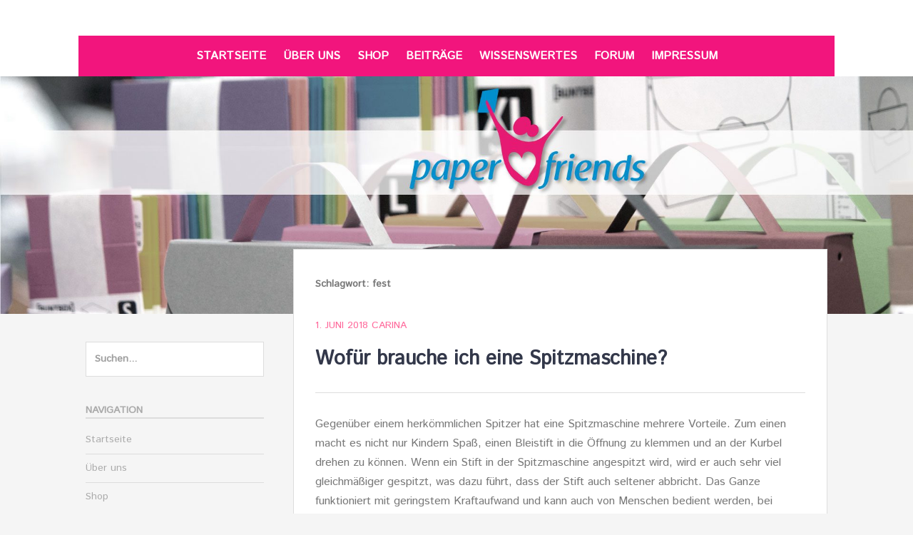

--- FILE ---
content_type: text/html
request_url: https://blog.paper-friends.de/tag/fest/
body_size: 13194
content:
<!DOCTYPE html><html lang=de-DE><head><meta charset="UTF-8"><title>fest | paper friends blog</title><meta name="description" content="Wofür brauche ich eine Spitzmaschine?."><meta name="robots" content="noindex, follow"><link rel=canonical href=https://blog.paper-friends.de/tag/fest/ ><meta property="og:type" content="website"><meta property="og:url" content="https://blog.paper-friends.de/tag/fest/"><meta property="og:title" content="fest › paper friends blog"><meta property="og:description" content="Wofür brauche ich eine Spitzmaschine?."> <script type=application/ld+json>{"@context":"http://schema.org","@type":"Person","name":"paper friends","url":"https://blog.paper-friends.de","sameAs":["https://www.facebook.com/paper-friendsde-958093794300295","https://www.instagram.com/paper_friends","https://www.pinterest.de/paper_friends","https://twitter.com/paperfriends_de","https://www.youtube.com/channel/UCuTvsSWcHToOylEE28IgRbQ"]}</script> <script type=application/ld+json>{"@context":"http://schema.org","@type":"WebSite","url":"https://blog.paper-friends.de/","potentialAction":{"@type":"SearchAction","target":"https://blog.paper-friends.de/?s={search_term_string}","query-input":"required name=search_term_string"}}</script> <meta name="viewport" content="width=device-width, initial-scale=1"><link rel=profile href=http://gmpg.org/xfn/11><link rel=pingback href=https://blog.paper-friends.de/xmlrpc.php> <script>var disableStr='ga-disable-UA-83857222-1';if(document.cookie.indexOf(disableStr+'=true')>-1){window[disableStr]=true;}</script> <style>#wpadminbar #wp-admin-bar-cp_plugins_top_button .ab-icon:before{content:"\f533";top:3px}#wpadminbar #wp-admin-bar-cp_plugins_top_button .ab-icon{transform:rotate(45deg)}</style><style>#wpadminbar #wp-admin-bar-wccp_free_top_button .ab-icon:before{content:"\f160";color:#02CA02;top:3px}#wpadminbar #wp-admin-bar-wccp_free_top_button .ab-icon{transform:rotate(45deg)}</style> <script type=application/ld+json class=aioseop-schema>{"@context":"https://schema.org","@graph":[{"@type":"Organization","@id":"https://blog.paper-friends.de/#organization","url":"https://blog.paper-friends.de/","name":"paper friends blog","sameAs":[]},{"@type":"WebSite","@id":"https://blog.paper-friends.de/#website","url":"https://blog.paper-friends.de/","name":"paper friends blog","publisher":{"@id":"https://blog.paper-friends.de/#organization"},"potentialAction":{"@type":"SearchAction","target":"https://blog.paper-friends.de/?s={search_term_string}","query-input":"required name=search_term_string"}},{"@type":"CollectionPage","@id":"https://blog.paper-friends.de/tag/fest/#collectionpage","url":"https://blog.paper-friends.de/tag/fest/","inLanguage":"de-DE","name":"fest","isPartOf":{"@id":"https://blog.paper-friends.de/#website"},"breadcrumb":{"@id":"https://blog.paper-friends.de/tag/fest/#breadcrumblist"}},{"@type":"BreadcrumbList","@id":"https://blog.paper-friends.de/tag/fest/#breadcrumblist","itemListElement":[{"@type":"ListItem","position":1,"item":{"@type":"WebPage","@id":"https://blog.paper-friends.de/","url":"https://blog.paper-friends.de/","name":"paper friends blog"}},{"@type":"ListItem","position":2,"item":{"@type":"WebPage","@id":"https://blog.paper-friends.de/tag/fest/","url":"https://blog.paper-friends.de/tag/fest/","name":"fest"}}]}]}</script> <link rel=dns-prefetch href=//fonts.googleapis.com><link rel=dns-prefetch href=//s.w.org><link rel=alternate type=application/rss+xml title="paper friends blog &raquo; Feed" href=https://blog.paper-friends.de/feed/ ><link rel=alternate type=application/rss+xml title="paper friends blog &raquo; Kommentar-Feed" href=https://blog.paper-friends.de/comments/feed/ ><link rel=alternate type=application/rss+xml title="paper friends blog &raquo; fest Schlagwort-Feed" href=https://blog.paper-friends.de/tag/fest/feed/ >  <script data-cfasync=false>(window.gaDevIds=window.gaDevIds||[]).push("dZGIzZG");var mi_version='7.13.2';var mi_track_user=true;var mi_no_track_reason='';var disableStr='ga-disable-UA-83857222-1';function __gaTrackerIsOptedOut(){return document.cookie.indexOf(disableStr+'=true')>-1;}
if(__gaTrackerIsOptedOut()){window[disableStr]=true;}
function __gaTrackerOptout(){document.cookie=disableStr+'=true; expires=Thu, 31 Dec 2099 23:59:59 UTC; path=/';window[disableStr]=true;}
if('undefined'===typeof gaOptout){function gaOptout(){__gaTrackerOptout();}}
if(mi_track_user){(function(i,s,o,g,r,a,m){i['GoogleAnalyticsObject']=r;i[r]=i[r]||function(){(i[r].q=i[r].q||[]).push(arguments)},i[r].l=1*new Date();a=s.createElement(o),m=s.getElementsByTagName(o)[0];a.async=1;a.src=g;m.parentNode.insertBefore(a,m)})(window,document,'script','//www.google-analytics.com/analytics.js','__gaTracker');__gaTracker('create','UA-83857222-1','auto');__gaTracker('set','forceSSL',true);__gaTracker('require','displayfeatures');__gaTracker('require','linkid','linkid.js');__gaTracker('send','pageview');}else{console.log("");(function(){var noopfn=function(){return null;};var noopnullfn=function(){return null;};var Tracker=function(){return null;};var p=Tracker.prototype;p.get=noopfn;p.set=noopfn;p.send=noopfn;var __gaTracker=function(){var len=arguments.length;if(len===0){return;}
var f=arguments[len-1];if(typeof f!=='object'||f===null||typeof f.hitCallback!=='function'){console.log('Not running function __gaTracker('+arguments[0]+" ....) because you are not being tracked. "+mi_no_track_reason);return;}
try{f.hitCallback();}catch(ex){}};__gaTracker.create=function(){return new Tracker();};__gaTracker.getByName=noopnullfn;__gaTracker.getAll=function(){return[];};__gaTracker.remove=noopfn;window['__gaTracker']=__gaTracker;})();}</script>  <script>window._wpemojiSettings={"baseUrl":"https:\/\/s.w.org\/images\/core\/emoji\/13.0.0\/72x72\/","ext":".png","svgUrl":"https:\/\/s.w.org\/images\/core\/emoji\/13.0.0\/svg\/","svgExt":".svg","source":{"concatemoji":"https:\/\/blog.paper-friends.de\/wp-includes\/js\/wp-emoji-release.min.js?ver=5.5.3"}};!function(e,a,t){var r,n,o,i,p=a.createElement("canvas"),s=p.getContext&&p.getContext("2d");function c(e,t){var a=String.fromCharCode;s.clearRect(0,0,p.width,p.height),s.fillText(a.apply(this,e),0,0);var r=p.toDataURL();return s.clearRect(0,0,p.width,p.height),s.fillText(a.apply(this,t),0,0),r===p.toDataURL()}function l(e){if(!s||!s.fillText)return!1;switch(s.textBaseline="top",s.font="600 32px Arial",e){case"flag":return!c([127987,65039,8205,9895,65039],[127987,65039,8203,9895,65039])&&(!c([55356,56826,55356,56819],[55356,56826,8203,55356,56819])&&!c([55356,57332,56128,56423,56128,56418,56128,56421,56128,56430,56128,56423,56128,56447],[55356,57332,8203,56128,56423,8203,56128,56418,8203,56128,56421,8203,56128,56430,8203,56128,56423,8203,56128,56447]));case"emoji":return!c([55357,56424,8205,55356,57212],[55357,56424,8203,55356,57212])}return!1}function d(e){var t=a.createElement("script");t.src=e,t.defer=t.type="text/javascript",a.getElementsByTagName("head")[0].appendChild(t)}for(i=Array("flag","emoji"),t.supports={everything:!0,everythingExceptFlag:!0},o=0;o<i.length;o++)t.supports[i[o]]=l(i[o]),t.supports.everything=t.supports.everything&&t.supports[i[o]],"flag"!==i[o]&&(t.supports.everythingExceptFlag=t.supports.everythingExceptFlag&&t.supports[i[o]]);t.supports.everythingExceptFlag=t.supports.everythingExceptFlag&&!t.supports.flag,t.DOMReady=!1,t.readyCallback=function(){t.DOMReady=!0},t.supports.everything||(n=function(){t.readyCallback()},a.addEventListener?(a.addEventListener("DOMContentLoaded",n,!1),e.addEventListener("load",n,!1)):(e.attachEvent("onload",n),a.attachEvent("onreadystatechange",function(){"complete"===a.readyState&&t.readyCallback()})),(r=t.source||{}).concatemoji?d(r.concatemoji):r.wpemoji&&r.twemoji&&(d(r.twemoji),d(r.wpemoji)))}(window,document,window._wpemojiSettings);</script> <style>img.wp-smiley,img.emoji{display:inline !important;border:none !important;box-shadow:none !important;height:1em !important;width:1em !important;margin:0
.07em !important;vertical-align:-0.1em !important;background:none !important;padding:0
!important}</style><link rel=stylesheet id=sdm-styles-css  href='https://blog.paper-friends.de/wp-content/plugins/simple-download-monitor/css/sdm_wp_styles.css?ver=5.5.3' type=text/css media=all><link rel=stylesheet id=wp-block-library-css  href='https://blog.paper-friends.de/wp-includes/css/dist/block-library/style.min.css?ver=5.5.3' type=text/css media=all><link rel=stylesheet id=jpibfi-style-css  href='https://blog.paper-friends.de/wp-content/plugins/jquery-pin-it-button-for-images/css/client.css?ver=3.0.6' type=text/css media=all><link rel=stylesheet id=wpforo-widgets-css  href='https://blog.paper-friends.de/wp-content/plugins/wpforo/wpf-themes/classic/widgets.css?ver=1.8.4' type=text/css media=all><link rel=stylesheet id=monsterinsights-popular-posts-style-css  href='https://blog.paper-friends.de/wp-content/plugins/google-analytics-for-wordpress/assets/css/frontend.min.css?ver=7.13.2' type=text/css media=all><link rel=stylesheet id=sidebar-login-css  href='https://blog.paper-friends.de/wp-content/plugins/sidebar-login/build/sidebar-login.css?ver=1606489394' type=text/css media=all><link rel=stylesheet id=chicago-style-css  href='https://blog.paper-friends.de/wp-content/themes/chicago-pro/style.css?ver=5.5.3' type=text/css media=all><link rel=stylesheet id=chicago-fonts-css  href='//fonts.googleapis.com/css?family=Istok+Web%3A300%2C300italic%2Cregular%2Citalic%2C600%2C600italic&#038;subset=latin&#038;ver=1.0.0' type=text/css media=all><link rel=stylesheet id=genericons-css  href='https://blog.paper-friends.de/wp-content/themes/chicago-pro/css/genericons/genericons.css?ver=3.3' type=text/css media=all><link rel=stylesheet id=wpforo-dynamic-style-css  href='https://blog.paper-friends.de/wp-content/plugins/wpforo/wpf-themes/classic/colors.css?ver=1.8.4.6d80bcac7bb45e2156ee31fa7366d3c1' type=text/css media=all><link rel=stylesheet id=pb_a2bdff-css  href='https://blog.paper-friends.de/wp-content/plugins/phpBay/media/css/yahoo-new-style.css?ver=5.5.3' type=text/css media=all><link rel=https://api.w.org/ href=https://blog.paper-friends.de/wp-json/ ><link rel=alternate type=application/json href=https://blog.paper-friends.de/wp-json/wp/v2/tags/311><link rel=EditURI type=application/rsd+xml title=RSD href=https://blog.paper-friends.de/xmlrpc.php?rsd><link rel=wlwmanifest type=application/wlwmanifest+xml href=https://blog.paper-friends.de/wp-includes/wlwmanifest.xml><meta name="generator" content="WordPress 5.5.3"><style>a.pinit-button.custom
span{}.pinit-hover{opacity:0.8 !important;filter:alpha(opacity=80) !important}a.pinit-button{border-bottom:0 !important;box-shadow:none !important;margin-bottom:0 !important}a.pinit-button::after{display:none}</style> <script id=wpcp_disable_selection>var image_save_msg='You are not allowed to save images!';var no_menu_msg='Context Menu disabled!';var smessage="Content is protected !!";function disableEnterKey(e)
{var elemtype=e.target.tagName;elemtype=elemtype.toUpperCase();if(elemtype=="TEXT"||elemtype=="TEXTAREA"||elemtype=="INPUT"||elemtype=="PASSWORD"||elemtype=="SELECT"||elemtype=="OPTION"||elemtype=="EMBED")
{elemtype='TEXT';}
if(e.ctrlKey){var key;if(window.event)
key=window.event.keyCode;else
key=e.which;if(elemtype!='TEXT'&&(key==97||key==65||key==67||key==99||key==88||key==120||key==26||key==85||key==86||key==83||key==43||key==73))
{if(wccp_free_iscontenteditable(e))return true;show_wpcp_message('You are not allowed to copy content or view source');return false;}else
return true;}}
function wccp_free_iscontenteditable(e)
{var e=e||window.event;var target=e.target||e.srcElement;var elemtype=e.target.nodeName;elemtype=elemtype.toUpperCase();var iscontenteditable="false";if(typeof target.getAttribute!="undefined")iscontenteditable=target.getAttribute("contenteditable");var iscontenteditable2=false;if(typeof target.isContentEditable!="undefined")iscontenteditable2=target.isContentEditable;if(target.parentElement.isContentEditable)iscontenteditable2=true;if(iscontenteditable=="true"||iscontenteditable2==true)
{if(typeof target.style!="undefined")target.style.cursor="text";return true;}}
function disable_copy(e)
{var e=e||window.event;var elemtype=e.target.tagName;elemtype=elemtype.toUpperCase();if(elemtype=="TEXT"||elemtype=="TEXTAREA"||elemtype=="INPUT"||elemtype=="PASSWORD"||elemtype=="SELECT"||elemtype=="OPTION"||elemtype=="EMBED")
{elemtype='TEXT';}
if(wccp_free_iscontenteditable(e))return true;var isSafari=/Safari/.test(navigator.userAgent)&&/Apple Computer/.test(navigator.vendor);var checker_IMG='';if(elemtype=="IMG"&&checker_IMG=='checked'&&e.detail>=2){show_wpcp_message(alertMsg_IMG);return false;}
if(elemtype!="TEXT")
{if(smessage!==""&&e.detail==2)
show_wpcp_message(smessage);if(isSafari)
return true;else
return false;}}
function disable_copy_ie()
{var e=e||window.event;var elemtype=window.event.srcElement.nodeName;elemtype=elemtype.toUpperCase();if(wccp_free_iscontenteditable(e))return true;if(elemtype=="IMG"){show_wpcp_message(alertMsg_IMG);return false;}
if(elemtype!="TEXT"&&elemtype!="TEXTAREA"&&elemtype!="INPUT"&&elemtype!="PASSWORD"&&elemtype!="SELECT"&&elemtype!="OPTION"&&elemtype!="EMBED")
{return false;}}
function reEnable()
{return true;}
document.onkeydown=disableEnterKey;document.onselectstart=disable_copy_ie;if(navigator.userAgent.indexOf('MSIE')==-1)
{document.onmousedown=disable_copy;document.onclick=reEnable;}
function disableSelection(target)
{if(typeof target.onselectstart!="undefined")
target.onselectstart=disable_copy_ie;else if(typeof target.style.MozUserSelect!="undefined")
{target.style.MozUserSelect="none";}
else
target.onmousedown=function(){return false}
target.style.cursor="default";}
window.onload=function(){disableSelection(document.body);};var onlongtouch;var timer;var touchduration=1000;var elemtype="";function touchstart(e){var e=e||window.event;var target=e.target||e.srcElement;elemtype=window.event.srcElement.nodeName;elemtype=elemtype.toUpperCase();if(!wccp_pro_is_passive())e.preventDefault();if(!timer){timer=setTimeout(onlongtouch,touchduration);}}
function touchend(){if(timer){clearTimeout(timer);timer=null;}
onlongtouch();}
onlongtouch=function(e){if(elemtype!="TEXT"&&elemtype!="TEXTAREA"&&elemtype!="INPUT"&&elemtype!="PASSWORD"&&elemtype!="SELECT"&&elemtype!="EMBED"&&elemtype!="OPTION")
{if(window.getSelection){if(window.getSelection().empty){window.getSelection().empty();}else if(window.getSelection().removeAllRanges){window.getSelection().removeAllRanges();}}else if(document.selection){document.selection.empty();}
return false;}};document.addEventListener("DOMContentLoaded",function(event){window.addEventListener("touchstart",touchstart,false);window.addEventListener("touchend",touchend,false);});function wccp_pro_is_passive(){var cold=false,hike=function(){};try{const object1={};var aid=Object.defineProperty(object1,'passive',{get(){cold=true}});window.addEventListener('test',hike,aid);window.removeEventListener('test',hike,aid);}catch(e){}
return cold;}</script> <script id=wpcp_disable_Right_Click>document.ondragstart=function(){return false;}
function nocontext(e){return false;}
document.oncontextmenu=nocontext;</script> <style>.unselectable{-moz-user-select:none;-webkit-user-select:none;cursor:default}html{-webkit-touch-callout:none;-webkit-user-select:none;-khtml-user-select:none;-moz-user-select:none;-ms-user-select:none;user-select:none;-webkit-tap-highlight-color:rgba(0,0,0,0)}</style> <script id=wpcp_css_disable_selection>var e=document.getElementsByTagName('body')[0];if(e)
{e.setAttribute('unselectable',on);}</script> <style>div.fs-recaptcha-comments{display:block;clear:both;margin-bottom:1em}div.fs-recaptcha-bp-comments{display:block;clear:both;margin-bottom:1em}div.fs-recaptcha-login{display:block;clear:both;margin-bottom:1em}div.fs-recaptcha-side-login{display:block;clear:both;margin-bottom:1em}div.fs-recaptcha-registration{display:block;clear:both;margin-bottom:1em}div.fs-recaptcha-bp-registration{display:block;clear:both;margin-bottom:1em}div.fs-recaptcha-ms-registration{display:block;clear:both;margin-bottom:1em}div.fs-recaptcha-lostpassword{display:block;clear:both;margin-bottom:1em}div.fs-recaptcha-wc-checkout{display:block;clear:both;margin-bottom:1em}div.fs-recaptcha-jetpack{display:block;clear:both;margin-bottom:1em}.fs-recaptcha-jetpack
p{color:#DC3232}</style><style>.site-title,.site-description{position:absolute;clip:rect(1px, 1px, 1px, 1px)}</style><link rel=icon href=https://blog.paper-friends.de/wp-content/uploads/2016/07/cropped-Logo-paperfriends-nur-Symbol-32x32.jpg sizes=32x32><link rel=icon href=https://blog.paper-friends.de/wp-content/uploads/2016/07/cropped-Logo-paperfriends-nur-Symbol-192x192.jpg sizes=192x192><link rel=apple-touch-icon href=https://blog.paper-friends.de/wp-content/uploads/2016/07/cropped-Logo-paperfriends-nur-Symbol-180x180.jpg><meta name="msapplication-TileImage" content="https://blog.paper-friends.de/wp-content/uploads/2016/07/cropped-Logo-paperfriends-nur-Symbol-270x270.jpg"></head><body class="archive tag tag-fest tag-311 unselectable group-blog two-columns content-right full-content wpf-default wpft-"><div id=page class="hfeed site"> <a class="skip-link screen-reader-text" href=#content>Zum Inhalt springen</a><header id=masthead class=site-header role=banner><div class=site-banner><div class=wrapper><div class=site-branding><h1 class="site-title"> <a href=https://blog.paper-friends.de/ rel=home> paper friends blog	</a></h1><h2 class="site-description"> &#8230; wir haben Spaß am Papier</h2></div></div></div><nav id=site-navigation class="main-navigation nav-primary" role=navigation><div class=wrapper> <button class=menu-toggle aria-controls=primary-menu aria-expanded=false>Menü</button> <a class="screen-reader-text skip-link" href=#content>Zum Inhalt springen</a><ul id=primary-menu class="menu chicago-nav-menu"><li id=menu-item-108 class="menu-item menu-item-type-custom menu-item-object-custom menu-item-home menu-item-108"><a href=https://blog.paper-friends.de/ >Startseite</a></li><li id=menu-item-110 class="menu-item menu-item-type-post_type menu-item-object-page menu-item-110"><a href=https://blog.paper-friends.de/ueber-uns/ >Über uns</a></li><li id=menu-item-107 class="menu-item menu-item-type-custom menu-item-object-custom menu-item-has-children menu-item-107"><a href=https://shop.paper-friends.de>Shop</a><ul class=sub-menu><li id=menu-item-1583 class="menu-item menu-item-type-post_type menu-item-object-page menu-item-1583"><a href=https://blog.paper-friends.de/shop/ >Produktübersicht</a></li><li id=menu-item-1584 class="menu-item menu-item-type-custom menu-item-object-custom menu-item-1584"><a href=https://www.paper-friends.de>Zum Shop</a></li></ul></li><li id=menu-item-131 class="menu-item menu-item-type-custom menu-item-object-custom menu-item-131"><a href=https://blog.paper-friends.de/beitragsuebersicht/ >Beiträge</a></li><li id=menu-item-186 class="menu-item menu-item-type-post_type menu-item-object-page menu-item-186"><a href=https://blog.paper-friends.de/wissenswertes/ >Wissenswertes</a></li><li id=menu-item-543 class="menu-item menu-item-type-post_type menu-item-object-page menu-item-543"><a href=https://blog.paper-friends.de/community/ >Forum</a></li><li id=menu-item-109 class="menu-item menu-item-type-post_type menu-item-object-page menu-item-109"><a href=https://blog.paper-friends.de/impressum/ >Impressum</a></li></ul></div></nav></header><div id=header-featured-image class=site-header-image><div class=wrapper><a title href=https://blog.paper-friends.de/ target=_self><img class=wp-post-image alt src=https://blog.paper-friends.de/wp-content/uploads/2016/07/cropped-Layout-blog-1-03.jpg></a></div></div><div id=content class=site-content><div id=primary class=content-area><main id=main class=site-main role=main><header class=page-header><h1 class="page-title">Schlagwort: <span>fest</span></h1></header><article id=post-1359 class="post-1359 post type-post status-publish format-standard has-post-thumbnail hentry category-wissenswertes tag-bleistift tag-drehen tag-fest tag-kurbel tag-motorik tag-spitzen"><header class=entry-header><div class=entry-meta> <span class=posted-on><a href=https://blog.paper-friends.de/wofuer-brauche-ich-eine-spitzmaschine/ rel=bookmark><time class="entry-date published" datetime=2018-06-01T06:00:31+00:00>1. Juni 2018</time><time class=updated datetime=2019-09-04T14:13:10+00:00>4. September 2019</time></a></span><span class=byline> <span class="author vcard"><a class="url fn n" href=https://blog.paper-friends.de/author/carina/ >Carina</a></span></span></div><h1 class="entry-title"><a href=https://blog.paper-friends.de/wofuer-brauche-ich-eine-spitzmaschine/ rel=bookmark>Wofür brauche ich eine Spitzmaschine?</a></h1></header><div class=entry-content> <input class=jpibfi type=hidden><p>Gegenüber einem herkömmlichen Spitzer hat eine Spitzmaschine mehrere Vorteile. Zum einen macht es nicht nur Kindern Spaß, einen Bleistift in die Öffnung zu klemmen und an der Kurbel drehen zu können. Wenn ein Stift in der Spitzmaschine angespitzt wird, wird er auch sehr viel gleichmäßiger gespitzt, was dazu führt, dass der Stift auch seltener abbricht. Das Ganze funktioniert mit geringstem Kraftaufwand und kann auch von Menschen bedient werden, bei denen z.B. aufgrund eines Handicaps die Rotationsbewegung im Handgelenk, die bei einem „normalen“ Anspitzer nötig ist, unmöglich oder schmerzhaft ist.</p><p><img loading=lazy class="alignnone wp-image-1360 size-large" src=https://blog.paper-friends.de/wp-content/uploads/2018/04/blog_wissenswertes_spitzmaschine_1-1024x683.jpg alt="Bleistift in Spitzmaschine" width=690 height=460 srcset="https://blog.paper-friends.de/wp-content/uploads/2018/04/blog_wissenswertes_spitzmaschine_1-1024x683.jpg 1024w, https://blog.paper-friends.de/wp-content/uploads/2018/04/blog_wissenswertes_spitzmaschine_1-300x200.jpg 300w, https://blog.paper-friends.de/wp-content/uploads/2018/04/blog_wissenswertes_spitzmaschine_1-768x512.jpg 768w, https://blog.paper-friends.de/wp-content/uploads/2018/04/blog_wissenswertes_spitzmaschine_1-225x150.jpg 225w, https://blog.paper-friends.de/wp-content/uploads/2018/04/blog_wissenswertes_spitzmaschine_1.jpg 1102w" sizes="(max-width: 690px) 100vw, 690px" data-jpibfi-post-excerpt data-jpibfi-post-url=https://blog.paper-friends.de/wofuer-brauche-ich-eine-spitzmaschine/ data-jpibfi-post-title="Wofür brauche ich eine Spitzmaschine?" data-jpibfi-src=https://blog.paper-friends.de/wp-content/uploads/2018/04/blog_wissenswertes_spitzmaschine_1-1024x683.jpg></p><table width=100% border=0 cellpadding=5 cellspacing=5 style="font-size:12px; border:#018EC8 solid thick; color:#E8096F; font-weight: bold;"><tr><td align=left valign=top>In dieser Produktkategorie sind im Moment noch keine Artikel gelistet. Das Sortiment des paper friends shops wächst aber täglich. Schauen Sie doch einfach in Kürze nochmal rein...</td></tr></table><hr><p>Über Paul:</p><p>Schon als Kind hat Paul gerne "Büro" gespielt. An der Begeisterung für alles rund um den Bürobedarf hat sich bis heute nichts geändert. Ob Nützliches für den Schreibtisch, ein neues Gadget oder ein schönes Schreibgerät - alles was neu oder hilfreich ist, probiert Paul gerne aus.</p><div class="shariff shariff-align-flex-start shariff-widget-align-flex-start" data-services=pinterest%7Cfacebook%7Ctwitter data-url=https%3A%2F%2Fblog.paper-friends.de%2Fwofuer-brauche-ich-eine-spitzmaschine%2F data-timestamp=1567606390 data-backendurl=https://blog.paper-friends.de/wp-json/shariff/v1/share_counts?><ul class="shariff-buttons theme-round orientation-horizontal buttonsize-medium"><li class="shariff-button pinterest shariff-nocustomcolor" style=background-color:#e70f18><a href="https://www.pinterest.com/pin/create/link/?url=https%3A%2F%2Fblog.paper-friends.de%2Fwofuer-brauche-ich-eine-spitzmaschine%2F&media=https%3A%2F%2Fblog.paper-friends.de%2Fwp-content%2Fuploads%2F2018%2F04%2Fblog_wissenswertes_spitzmaschine_1.jpg&description=Wof%C3%BCr%20brauche%20ich%20eine%20Spitzmaschine%3F" title="Bei Pinterest pinnen" aria-label="Bei Pinterest pinnen" role=button rel="noopener nofollow" class=shariff-link style="; background-color:#cb2027; color:#fff" target=_blank><span class=shariff-icon style><svg width=32px height=20px xmlns=http://www.w3.org/2000/svg viewBox="0 0 27 32"><path fill=#cb2027 d="M27.4 16q0 3.7-1.8 6.9t-5 5-6.9 1.9q-2 0-3.9-0.6 1.1-1.7 1.4-2.9 0.2-0.6 1-3.8 0.4 0.7 1.3 1.2t2 0.5q2.1 0 3.8-1.2t2.7-3.4 0.9-4.8q0-2-1.1-3.8t-3.1-2.9-4.5-1.2q-1.9 0-3.5 0.5t-2.8 1.4-2 2-1.2 2.3-0.4 2.4q0 1.9 0.7 3.3t2.1 2q0.5 0.2 0.7-0.4 0-0.1 0.1-0.5t0.2-0.5q0.1-0.4-0.2-0.8-0.9-1.1-0.9-2.7 0-2.7 1.9-4.6t4.9-2q2.7 0 4.2 1.5t1.5 3.8q0 3-1.2 5.2t-3.1 2.1q-1.1 0-1.7-0.8t-0.4-1.9q0.1-0.6 0.5-1.7t0.5-1.8 0.2-1.4q0-0.9-0.5-1.5t-1.4-0.6q-1.1 0-1.9 1t-0.8 2.6q0 1.3 0.4 2.2l-1.8 7.5q-0.3 1.2-0.2 3.2-3.7-1.6-6-5t-2.3-7.6q0-3.7 1.9-6.9t5-5 6.9-1.9 6.9 1.9 5 5 1.8 6.9z"/></svg></span></a></li><li class="shariff-button facebook shariff-nocustomcolor" style=background-color:#4273c8><a href="https://www.facebook.com/sharer/sharer.php?u=https%3A%2F%2Fblog.paper-friends.de%2Fwofuer-brauche-ich-eine-spitzmaschine%2F" title="Bei Facebook teilen" aria-label="Bei Facebook teilen" role=button rel=nofollow class=shariff-link style="; background-color:#3b5998; color:#fff" target=_blank><span class=shariff-icon style><svg width=32px height=20px xmlns=http://www.w3.org/2000/svg viewBox="0 0 18 32"><path fill=#3b5998 d="M17.1 0.2v4.7h-2.8q-1.5 0-2.1 0.6t-0.5 1.9v3.4h5.2l-0.7 5.3h-4.5v13.6h-5.5v-13.6h-4.5v-5.3h4.5v-3.9q0-3.3 1.9-5.2t5-1.8q2.6 0 4.1 0.2z"/></svg></span></a></li><li class="shariff-button twitter shariff-nocustomcolor" style=background-color:#32bbf5><a href="https://twitter.com/share?url=https%3A%2F%2Fblog.paper-friends.de%2Fwofuer-brauche-ich-eine-spitzmaschine%2F&text=Wof%C3%BCr%20brauche%20ich%20eine%20Spitzmaschine%3F" title="Bei Twitter teilen" aria-label="Bei Twitter teilen" role=button rel="noopener nofollow" class=shariff-link style="; background-color:#55acee; color:#fff" target=_blank><span class=shariff-icon style><svg width=32px height=20px xmlns=http://www.w3.org/2000/svg viewBox="0 0 30 32"><path fill=#55acee d="M29.7 6.8q-1.2 1.8-3 3.1 0 0.3 0 0.8 0 2.5-0.7 4.9t-2.2 4.7-3.5 4-4.9 2.8-6.1 1q-5.1 0-9.3-2.7 0.6 0.1 1.5 0.1 4.3 0 7.6-2.6-2-0.1-3.5-1.2t-2.2-3q0.6 0.1 1.1 0.1 0.8 0 1.6-0.2-2.1-0.4-3.5-2.1t-1.4-3.9v-0.1q1.3 0.7 2.8 0.8-1.2-0.8-2-2.2t-0.7-2.9q0-1.7 0.8-3.1 2.3 2.8 5.5 4.5t7 1.9q-0.2-0.7-0.2-1.4 0-2.5 1.8-4.3t4.3-1.8q2.7 0 4.5 1.9 2.1-0.4 3.9-1.5-0.7 2.2-2.7 3.4 1.8-0.2 3.5-0.9z"/></svg></span></a></li><li class="shariff-button whatsapp shariff-nocustomcolor" style=background-color:#5cbe4a><a href="https://api.whatsapp.com/send?text=https%3A%2F%2Fblog.paper-friends.de%2Fwofuer-brauche-ich-eine-spitzmaschine%2F%20Wof%C3%BCr%20brauche%20ich%20eine%20Spitzmaschine%3F" title="Bei Whatsapp teilen" aria-label="Bei Whatsapp teilen" role=button rel="noopener nofollow" class=shariff-link style="; background-color:#34af23; color:#fff" target=_blank><span class=shariff-icon style><svg width=32px height=20px xmlns=http://www.w3.org/2000/svg viewBox="0 0 32 32"><path fill=#34af23 d="M17.6 17.4q0.2 0 1.7 0.8t1.6 0.9q0 0.1 0 0.3 0 0.6-0.3 1.4-0.3 0.7-1.3 1.2t-1.8 0.5q-1 0-3.4-1.1-1.7-0.8-3-2.1t-2.6-3.3q-1.3-1.9-1.3-3.5v-0.1q0.1-1.6 1.3-2.8 0.4-0.4 0.9-0.4 0.1 0 0.3 0t0.3 0q0.3 0 0.5 0.1t0.3 0.5q0.1 0.4 0.6 1.6t0.4 1.3q0 0.4-0.6 1t-0.6 0.8q0 0.1 0.1 0.3 0.6 1.3 1.8 2.4 1 0.9 2.7 1.8 0.2 0.1 0.4 0.1 0.3 0 1-0.9t0.9-0.9zM14 26.9q2.3 0 4.3-0.9t3.6-2.4 2.4-3.6 0.9-4.3-0.9-4.3-2.4-3.6-3.6-2.4-4.3-0.9-4.3 0.9-3.6 2.4-2.4 3.6-0.9 4.3q0 3.6 2.1 6.6l-1.4 4.2 4.3-1.4q2.8 1.9 6.2 1.9zM14 2.2q2.7 0 5.2 1.1t4.3 2.9 2.9 4.3 1.1 5.2-1.1 5.2-2.9 4.3-4.3 2.9-5.2 1.1q-3.5 0-6.5-1.7l-7.4 2.4 2.4-7.2q-1.9-3.2-1.9-6.9 0-2.7 1.1-5.2t2.9-4.3 4.3-2.9 5.2-1.1z"/></svg></span></a></li><li class="shariff-button mailto shariff-nocustomcolor" style=background-color:#a8a8a8><a href="mailto:?body=https%3A%2F%2Fblog.paper-friends.de%2Fwofuer-brauche-ich-eine-spitzmaschine%2F&subject=Wof%C3%BCr%20brauche%20ich%20eine%20Spitzmaschine%3F" title="Per E-Mail versenden" aria-label="Per E-Mail versenden" role=button rel="noopener nofollow" class=shariff-link style="; background-color:#999; color:#fff"><span class=shariff-icon style><svg width=32px height=20px xmlns=http://www.w3.org/2000/svg viewBox="0 0 32 32"><path fill=#999 d="M32 12.7v14.2q0 1.2-0.8 2t-2 0.9h-26.3q-1.2 0-2-0.9t-0.8-2v-14.2q0.8 0.9 1.8 1.6 6.5 4.4 8.9 6.1 1 0.8 1.6 1.2t1.7 0.9 2 0.4h0.1q0.9 0 2-0.4t1.7-0.9 1.6-1.2q3-2.2 8.9-6.1 1-0.7 1.8-1.6zM32 7.4q0 1.4-0.9 2.7t-2.2 2.2q-6.7 4.7-8.4 5.8-0.2 0.1-0.7 0.5t-1 0.7-0.9 0.6-1.1 0.5-0.9 0.2h-0.1q-0.4 0-0.9-0.2t-1.1-0.5-0.9-0.6-1-0.7-0.7-0.5q-1.6-1.1-4.7-3.2t-3.6-2.6q-1.1-0.7-2.1-2t-1-2.5q0-1.4 0.7-2.3t2.1-0.9h26.3q1.2 0 2 0.8t0.9 2z"/></svg></span></a></li><li class="shariff-button printer shariff-nocustomcolor" style=background-color:#a8a8a8><a href=javascript:window.print() title=drucken aria-label=drucken role=button rel="noopener nofollow" class=shariff-link style="; background-color:#999; color:#fff"><span class=shariff-icon style><svg width=32px height=20px xmlns=http://www.w3.org/2000/svg viewBox="0 0 30 32"><path fill=#999 d="M6.8 27.4h16v-4.6h-16v4.6zM6.8 16h16v-6.8h-2.8q-0.7 0-1.2-0.5t-0.5-1.2v-2.8h-11.4v11.4zM27.4 17.2q0-0.5-0.3-0.8t-0.8-0.4-0.8 0.4-0.3 0.8 0.3 0.8 0.8 0.3 0.8-0.3 0.3-0.8zM29.7 17.2v7.4q0 0.2-0.2 0.4t-0.4 0.2h-4v2.8q0 0.7-0.5 1.2t-1.2 0.5h-17.2q-0.7 0-1.2-0.5t-0.5-1.2v-2.8h-4q-0.2 0-0.4-0.2t-0.2-0.4v-7.4q0-1.4 1-2.4t2.4-1h1.2v-9.7q0-0.7 0.5-1.2t1.2-0.5h12q0.7 0 1.6 0.4t1.3 0.8l2.7 2.7q0.5 0.5 0.9 1.4t0.4 1.6v4.6h1.1q1.4 0 2.4 1t1 2.4z"/></svg></span></a></li><li class="shariff-button rss shariff-nocustomcolor" style=background-color:#ff8c00><a href=https://blog.paper-friends.de/feed/rss/ title=RSS-feed aria-label=RSS-feed role=button class=shariff-link style="; background-color:#fe9312; color:#fff" target=_blank><span class=shariff-icon style><svg width=32px height=20px xmlns=http://www.w3.org/2000/svg viewBox="0 0 32 32"><path fill=#fe9312 d="M4.3 23.5c-2.3 0-4.3 1.9-4.3 4.3 0 2.3 1.9 4.2 4.3 4.2 2.4 0 4.3-1.9 4.3-4.2 0-2.3-1.9-4.3-4.3-4.3zM0 10.9v6.1c4 0 7.7 1.6 10.6 4.4 2.8 2.8 4.4 6.6 4.4 10.6h6.2c0-11.7-9.5-21.1-21.1-21.1zM0 0v6.1c14.2 0 25.8 11.6 25.8 25.9h6.2c0-17.6-14.4-32-32-32z"/></svg></span></a></li><li class="shariff-button info shariff-nocustomcolor" style=background-color:#eee><a href=http://ct.de/-2467514 title="Weitere Informationen" aria-label="Weitere Informationen" role=button rel="noopener " class=shariff-link style="; background-color:#fff; color:#fff" target=_blank><span class=shariff-icon style><svg width=32px height=20px xmlns=http://www.w3.org/2000/svg viewBox="0 0 11 32"><path fill=#999 d="M11.4 24v2.3q0 0.5-0.3 0.8t-0.8 0.4h-9.1q-0.5 0-0.8-0.4t-0.4-0.8v-2.3q0-0.5 0.4-0.8t0.8-0.4h1.1v-6.8h-1.1q-0.5 0-0.8-0.4t-0.4-0.8v-2.3q0-0.5 0.4-0.8t0.8-0.4h6.8q0.5 0 0.8 0.4t0.4 0.8v10.3h1.1q0.5 0 0.8 0.4t0.3 0.8zM9.2 3.4v3.4q0 0.5-0.4 0.8t-0.8 0.4h-4.6q-0.4 0-0.8-0.4t-0.4-0.8v-3.4q0-0.4 0.4-0.8t0.8-0.4h4.6q0.5 0 0.8 0.4t0.4 0.8z"/></svg></span></a></li></ul></div></div><footer class=entry-footer> <span class=cat-links><a href=https://blog.paper-friends.de/category/wissenswertes/ rel="category tag">Wissenswertes</a></span><span class=tags-links><a href=https://blog.paper-friends.de/tag/bleistift/ rel=tag>Bleistift</a>, <a href=https://blog.paper-friends.de/tag/drehen/ rel=tag>drehen</a>, <a href=https://blog.paper-friends.de/tag/fest/ rel=tag>fest</a>, <a href=https://blog.paper-friends.de/tag/kurbel/ rel=tag>Kurbel</a>, <a href=https://blog.paper-friends.de/tag/motorik/ rel=tag>Motorik</a>, <a href=https://blog.paper-friends.de/tag/spitzen/ rel=tag>spitzen</a></span></footer></article></main></div><aside class="sidebar sidebar-primary widget-area" role=complementary><aside id=search-2 class="widget widget_search"><form role=search method=get class=search-form action=https://blog.paper-friends.de/ > <label> <span class=screen-reader-text>Suche nach:</span> <input type=search class=search-field placeholder=Suchen... value name=s title="Suche nach:"> </label> <input type=submit class=search-submit value=Suche></form></aside><aside id=nav_menu-3 class="widget widget_nav_menu"><h4 class="widget-title">Navigation</h4><div class=menu-headnavigation-container><ul id=menu-headnavigation class=menu><li class="menu-item menu-item-type-custom menu-item-object-custom menu-item-home menu-item-108"><a href=https://blog.paper-friends.de/ >Startseite</a></li><li class="menu-item menu-item-type-post_type menu-item-object-page menu-item-110"><a href=https://blog.paper-friends.de/ueber-uns/ >Über uns</a></li><li class="menu-item menu-item-type-custom menu-item-object-custom menu-item-has-children menu-item-107"><a href=https://shop.paper-friends.de>Shop</a><ul class=sub-menu><li class="menu-item menu-item-type-post_type menu-item-object-page menu-item-1583"><a href=https://blog.paper-friends.de/shop/ >Produktübersicht</a></li><li class="menu-item menu-item-type-custom menu-item-object-custom menu-item-1584"><a href=https://www.paper-friends.de>Zum Shop</a></li></ul></li><li class="menu-item menu-item-type-custom menu-item-object-custom menu-item-131"><a href=https://blog.paper-friends.de/beitragsuebersicht/ >Beiträge</a></li><li class="menu-item menu-item-type-post_type menu-item-object-page menu-item-186"><a href=https://blog.paper-friends.de/wissenswertes/ >Wissenswertes</a></li><li class="menu-item menu-item-type-post_type menu-item-object-page menu-item-543"><a href=https://blog.paper-friends.de/community/ >Forum</a></li><li class="menu-item menu-item-type-post_type menu-item-object-page menu-item-109"><a href=https://blog.paper-friends.de/impressum/ >Impressum</a></li></ul></div></aside><aside id=recent-posts-2 class="widget widget_recent_entries"><h4 class="widget-title">Neueste Beiträge</h4><ul><li> <a href=https://blog.paper-friends.de/die-geschichte-des-adventskranz-und-wie-du-ihn-selbst-machst/ >Die Geschichte des Adventskranzes und wie du ihn selbst machst</a></li><li> <a href=https://blog.paper-friends.de/wie-waere-es-mal-wieder-mit-einem-spieleabend-teil-3-bridge/ >Wie wäre es mal wieder mit einem Spieleabend? Teil 3: Bridge</a></li><li> <a href=https://blog.paper-friends.de/wie-waere-es-mal-wieder-mit-einem-spiele-abend-teil-2-canasta/ >Wie wäre es mal wieder mit einem Spiele Abend? Teil 2: Canasta</a></li><li> <a href=https://blog.paper-friends.de/wie-waere-es-mal-wieder-mit-einem-spieleabend/ >Wie wäre es mal wieder mit einem Spieleabend? Teil 1: Rommé</a></li><li> <a href=https://blog.paper-friends.de/watercoloring-set/ >Watercoloring Set</a></li></ul></aside><aside id=categories-2 class="widget widget_categories"><h4 class="widget-title">Rubriken</h4><ul><li class="cat-item cat-item-6"><a href=https://blog.paper-friends.de/category/anleitungen/ >Anleitungen</a></li><li class="cat-item cat-item-5"><a href=https://blog.paper-friends.de/category/fuer-dich-getestet/ >Für dich getestet</a></li><li class="cat-item cat-item-117"><a href=https://blog.paper-friends.de/category/partner-intern/ >Partner intern</a></li><li class="cat-item cat-item-107"><a href=https://blog.paper-friends.de/category/shopping/ >Shopping</a></li><li class="cat-item cat-item-1"><a href=https://blog.paper-friends.de/category/uncategorized/ >Uncategorized</a></li><li class="cat-item cat-item-26"><a href=https://blog.paper-friends.de/category/wissenswertes/ >Wissenswertes</a></li></ul></aside><aside id=wp_sidebarlogin-3 class="widget widget_wp_sidebarlogin"><h4 class="widget-title">Login</h4><div class=sidebar-login-form><form name=loginform id=loginform action=https://blog.paper-friends.de/wp-login.php method=post><p class=login-username> <label for=user_login>Benutzername</label> <input type=text name=log id=user_login class=input value size=20></p><p class=login-password> <label for=user_pass>Passwort</label> <input type=password name=pwd id=user_pass class=input value size=20></p><p class=login-remember><label><input name=rememberme type=checkbox id=rememberme value=forever checked=checked> Angemeldet bleiben</label></p><p class=login-submit> <input type=submit name=wp-submit id=wp-submit class="button button-primary" value="Log In"> <input type=hidden name=redirect_to value="https://blog.paper-friends.de/tag/fest/?_login=315c44241d"></p></form><ul class="sidebar-login-links pagenav sidebar_login_links"><li class=lost_password-link><a href="https://blog.paper-friends.de/wp-login.php?action=lostpassword">Passwort vergessen</a></li></ul></div></aside><aside id=chicago_social_icons-2 class="widget widget_chicago_social_icons"><h4 class="widget-title">Social Media</h4><div class=social-menu><ul id=menu-social-media class=menu><li id=menu-item-112 class="menu-item menu-item-type-custom menu-item-object-custom menu-item-112"><a href=https://www.facebook.com/paperfriends><span class=screen-reader-text>Facebook</span></a></li><li id=menu-item-113 class="menu-item menu-item-type-custom menu-item-object-custom menu-item-113"><a href=https://www.youtube.com/channel/UCuTvsSWcHToOylEE28IgRbQ><span class=screen-reader-text>Youtube</span></a></li><li id=menu-item-236 class="menu-item menu-item-type-custom menu-item-object-custom menu-item-236"><a href=https://de.pinterest.com/paper_friends><span class=screen-reader-text>Pinterest</span></a></li><li id=menu-item-1023 class="menu-item menu-item-type-custom menu-item-object-custom menu-item-1023"><a href=https://www.instagram.com/paper_friends/ ><span class=screen-reader-text>Instagram</span></a></li></ul></div></aside><aside id=phpbay_widget-2 class="widget widget_phpbay_widget"><h4 class="widget-title">Shop-Neuheiten</h4><table width=100% border=0 cellpadding=5 cellspacing=5 style="font-size:12px; border:#018EC8 solid thick; color:#E8096F; font-weight: bold;"><tr><td align=left valign=top>In dieser Produktkategorie sind im Moment noch keine Artikel gelistet. Das Sortiment des paper friends shops wächst aber täglich. Schauen Sie doch einfach in Kürze nochmal rein...</td></tr></table></aside></aside></div><footer id=colophon class=site-footer role=contentinfo><div id=supplementary class=one><div class=wrapper><div id=first class=widget-area role=complementary><aside id=text-3 class="widget widget_text"><div class=widget-wrap><div class=textwidget><table width=100% border=0 cellspacing=0 cellpadding=0><tbody><tr align=center><td align=center><a href=https://www.bloggerei.de/ title=Bloggerei.de><img src=https://www.bloggerei.de/bgpublicon.jpg width=80 height=15 border=0 alt="Blogverzeichnis - Bloggerei.de"></a></td><td align=center></td></tr></tbody></table><center>Datenschutzeinstellung: <a href=javascript:gaoo_handle_optout(); id=gaoo-link class=gaoo-link-deactivate>Verbiete Google Analytics, mich zu verfolgen</a></center></div></div></aside></div></div></div><div class=site-info> <span class=site-copyright>Copyright © 2021 commerce friends GmbH</span>		<span class=sep>&nbsp;&bull;&nbsp;</span> <span class=theme-name>Chicago Pro&nbsp;von</span>&nbsp;<span class=theme-author><a href=http://catchthemes.com/ target=_blank>Catch Themes</a></span></div></footer></div> <a href=#masthead id=scrollup class=genericon><span class=screen-reader-text>Nach oben scrollen</span></a><div id=wpcp-error-message class="msgmsg-box-wpcp hideme"><span>error: </span>Content is protected !!</div> <script>var timeout_result;function show_wpcp_message(smessage)
{if(smessage!=="")
{var smessage_text='<span>Alert: </span>'+smessage;document.getElementById("wpcp-error-message").innerHTML=smessage_text;document.getElementById("wpcp-error-message").className="msgmsg-box-wpcp warning-wpcp showme";clearTimeout(timeout_result);timeout_result=setTimeout(hide_message,3000);}}
function hide_message()
{document.getElementById("wpcp-error-message").className="msgmsg-box-wpcp warning-wpcp hideme";}</script> <style>@media
print{body
*{display:none !important}body:after{content:"You are not allowed to print preview this page, Thank you"}}</style><style>#wpcp-error-message{direction:ltr;text-align:center;transition:opacity 900ms ease 0s;z-index:99999999}.hideme{opacity:0;visibility:hidden}.showme{opacity:1;visibility:visible}.msgmsg-box-wpcp{border:1px
solid #f5aca6;border-radius:10px;color:#555;font-family:Tahoma;font-size:11px;margin:10px;padding:10px
36px;position:fixed;width:255px;top:50%;left:50%;margin-top:-10px;margin-left:-130px;-webkit-box-shadow:0px 0px 34px 2px rgba(242,191,191,1);-moz-box-shadow:0px 0px 34px 2px rgba(242,191,191,1);box-shadow:0px 0px 34px 2px rgba(242,191,191,1)}.msgmsg-box-wpcp
span{font-weight:bold;text-transform:uppercase}.warning-wpcp{background:#ffecec url('https://blog.paper-friends.de/wp-content/plugins/wp-content-copy-protector/images/warning.png') no-repeat 10px 50%}</style><link rel=stylesheet id=shariffcss-css  href='https://blog.paper-friends.de/wp-content/plugins/shariff/css/shariff.min.css?ver=4.6.5' type=text/css media=all> <script id=monsterinsights-frontend-script-js-extra>var monsterinsights_frontend={"js_events_tracking":"true","download_extensions":"doc,pdf,ppt,zip,xls,docx,pptx,xlsx","inbound_paths":"[{\"path\":\"\\\/go\\\/\",\"label\":\"affiliate\"},{\"path\":\"\\\/recommend\\\/\",\"label\":\"affiliate\"}]","home_url":"https:\/\/blog.paper-friends.de","hash_tracking":"false"};</script> <script src='https://blog.paper-friends.de/wp-content/plugins/google-analytics-for-wordpress/assets/js/frontend.min.js?ver=7.13.2' id=monsterinsights-frontend-script-js></script> <script src='https://blog.paper-friends.de/wp-includes/js/jquery/jquery.js?ver=1.12.4-wp' id=jquery-core-js></script> <script id=jpibfi-script-js-extra>var jpibfi_options={"hover":{"siteTitle":"paper friends blog","image_selector":".jpibfi_container img","disabled_classes":"wp-smiley;nopin","enabled_classes":"","min_image_height":0,"min_image_height_small":0,"min_image_width":0,"min_image_width_small":0,"show_on":"[front],[home],[single],[page],[archive],[search],[category]","disable_on":"","show_button":"hover","button_margin_bottom":20,"button_margin_top":20,"button_margin_left":20,"button_margin_right":20,"button_position":"top-left","description_option":["img_title","img_alt","post_title"],"transparency_value":0.200000000000000011102230246251565404236316680908203125,"pin_image":"default","pin_image_button":"square","pin_image_icon":"circle","pin_image_size":"normal","custom_image_url":"","scale_pin_image":false,"pin_linked_url":true,"pinImageHeight":54,"pinImageWidth":54,"scroll_selector":"","support_srcset":false}};</script> <script src='https://blog.paper-friends.de/wp-content/plugins/jquery-pin-it-button-for-images/js/jpibfi.client.js?ver=3.0.6' id=jpibfi-script-js></script> <script id=sdm-scripts-js-extra>var sdm_ajax_script={"ajaxurl":"https:\/\/blog.paper-friends.de\/wp-admin\/admin-ajax.php"};</script> <script src='https://blog.paper-friends.de/wp-content/plugins/simple-download-monitor/js/sdm_wp_scripts.js?ver=5.5.3' id=sdm-scripts-js></script> <script id=scroll-to-anchor-js-extra>var sta_settings={"distance":"50","speed":"1000","exceptions":""};</script> <script src='https://blog.paper-friends.de/wp-content/plugins/scroll-to-anchor/includes/../js/scroll-to-anchor.min.js?ver=5.5.3' id=scroll-to-anchor-js></script> <script src='https://blog.paper-friends.de/wp-content/themes/chicago-pro/js/custom-scripts.js?ver=1.0.0' id=chicago-custom-scripts-js></script> <script src='https://blog.paper-friends.de/wp-content/themes/chicago-pro/js/navigation.js?ver=1.0.0' id=chicago-navigation-js></script> <script src='https://blog.paper-friends.de/wp-content/themes/chicago-pro/js/helpers.js?ver=1.0.0' id=chicago-helpers-js></script> <script src='https://blog.paper-friends.de/wp-content/themes/chicago-pro/js/skip-link-focus-fix.js?ver=1.0.0' id=chicago-skip-link-focus-fix-js></script> <script src='https://blog.paper-friends.de/wp-content/themes/chicago-pro/js/scrollup.js?ver=20141223' id=chicago-scrollup-js></script> <script src='https://blog.paper-friends.de/wp-includes/js/wp-embed.min.js?ver=5.5.3' id=wp-embed-js></script> <script src='https://blog.paper-friends.de/wp-content/plugins/shariff/js/shariff.min.js?ver=4.6.5' id=shariffjs-js></script> <script src='https://blog.paper-friends.de/wp-includes/js/dist/vendor/wp-polyfill.min.js?ver=7.4.4' id=wp-polyfill-js></script> <script id=wp-polyfill-js-after>('fetch'in window)||document.write('<script src="https://blog.paper-friends.de/wp-includes/js/dist/vendor/wp-polyfill-fetch.min.js?ver=3.0.0"></scr'+'ipt>');(document.contains)||document.write('<script src="https://blog.paper-friends.de/wp-includes/js/dist/vendor/wp-polyfill-node-contains.min.js?ver=3.42.0"></scr'+'ipt>');(window.DOMRect)||document.write('<script src="https://blog.paper-friends.de/wp-includes/js/dist/vendor/wp-polyfill-dom-rect.min.js?ver=3.42.0"></scr'+'ipt>');(window.URL&&window.URL.prototype&&window.URLSearchParams)||document.write('<script src="https://blog.paper-friends.de/wp-includes/js/dist/vendor/wp-polyfill-url.min.js?ver=3.6.4"></scr'+'ipt>');(window.FormData&&window.FormData.prototype.keys)||document.write('<script src="https://blog.paper-friends.de/wp-includes/js/dist/vendor/wp-polyfill-formdata.min.js?ver=3.0.12"></scr'+'ipt>');(Element.prototype.matches&&Element.prototype.closest)||document.write('<script src="https://blog.paper-friends.de/wp-includes/js/dist/vendor/wp-polyfill-element-closest.min.js?ver=2.0.2"></scr'+'ipt>');</script> <script id=sidebar-login-js-extra>var sidebar_login_params={"ajax_url":"\/wp-admin\/admin-ajax.php","force_ssl_admin":"1","is_ssl":"1","i18n_username_required":"Bitte geben Sie Ihren Benutzernamen ein","i18n_password_required":"Bitte geben Sie ihr Passwort ein","error_class":"sidebar-login-error"};</script> <script src='https://blog.paper-friends.de/wp-content/plugins/sidebar-login/build/frontend.js?ver=39f7653913319f945fb39a83c9a25003' id=sidebar-login-js></script> <script id=gaoo-public-js-extra>var gaoo_data={"link_deactivate":"Verbiete Google Analytics, mich zu verfolgen","link_activate":"Erlaube Google Analytics, mich zu verfolgen","force_reload":"","disable_string":"ga-disable-UA-83857222-1","generic_disable_string":"ga-opt-out","popup_activate":"Tracking ist nun aktiviert. Klicken Sie erneut auf den Link, um es zu deaktivieren.","popup_deactivate":"Tracking ist jetzt deaktiviert. Klicken Sie erneut auf den Link, um es zu aktivieren."};</script> <script src='https://blog.paper-friends.de/wp-content/plugins/opt-out-for-google-analytics/assets/public.min.js?ver=5.5.3' id=gaoo-public-js></script> </body></html>

--- FILE ---
content_type: text/css
request_url: https://blog.paper-friends.de/wp-content/plugins/wpforo/wpf-themes/classic/colors.css?ver=1.8.4.6d80bcac7bb45e2156ee31fa7366d3c1
body_size: 7185
content:
/**
* @file: CSS Matrix
* @version: 1.0.0
* @theme: Classic
*/

/* wpForo Dynamic CSS Document */

#wpforo #wpforo-wrap *::selection{color: #000000; background: #43a6df;}
#wpforo #wpforo-wrap *::-moz-selection{color: #000000; background: #43a6df;}

#wpforo #wpforo-wrap { color: #333333; background: #ffffff }
#wpforo #wpforo-wrap .wpforo-subforum i{ color:#999999; }
#wpforo #wpforo-wrap #footer { background:#e6e6e6;}
#wpforo #wpforo-wrap .wpf-p-error { background-color: #e6e6e6; color: #333333; }
#wpforo #wpforo-wrap .wpf-res-menu { color: #ffffff; }
#wpforo #wpforo-wrap #wpforo-menu { background-color:#555555; }
#wpforo #wpforo-wrap #wpforo-menu li { border-right:#777777 1px solid; }
#wpforo #wpforo-wrap #wpforo-menu li a { color: #ffffff; }

#wpforo #wpforo-wrap .wpforo-active,
#wpforo #wpforo-wrap #wpforo-menu li:hover,
#wpforo #wpforo-wrap #wpforo-menu .current-menu-ancestor,
#wpforo #wpforo-wrap #wpforo-menu .current-menu-parent,
#wpforo #wpforo-wrap #wpforo-menu .current_page_item { background-color: #43a6df!important; }

#wpforo-load { color: #43a6df; }
#wpforo-load i{ color: #43a6df!important; }

#wpforo #wpforo-wrap .wpf-search input[type="text"]{ color: #555555; background: transparent; }
#wpforo #wpforo-wrap .wpf-search input[type="text"]:focus{ background: #f5f5f5; }
#wpforo #wpforo-wrap .wpf-search i{ color: #43a6df; }

#wpforo #wpforo-wrap .wpf-bar-right .wpf-alerts{color: #999999; border-right: 1px solid #777777; }
#wpforo #wpforo-wrap .wpf-bar-right .wpf-alerts i{color:#999999;text-shadow: 0 0 5px #000000;}
#wpforo #wpforo-wrap .wpf-bar-right .wpf-alerts i:hover{color: #cccccc;}
#wpforo #wpforo-wrap .wpf-bar-right .wpf-alerts.wpf-new i{color: #ff812d;}
#wpforo #wpforo-wrap .wpf-bar-right .wpf-alerts.wpf-new i:hover{text-shadow: 0 0 20px #000000;}
#wpforo #wpforo-wrap .wpf-bar-right .wpf-alerts-count{color: #ff812d; text-shadow: 0 0 5px #000000;}

#wpforo #wpf-widget-profile .wpf-widget-alerts, #wpf-widget-profile .wpf-widget-alerts{color: #999999; border-right: none; }
#wpforo #wpf-widget-profile .wpf-widget-alerts i, #wpf-widget-profile .wpf-widget-alerts i{color:#999999;}
#wpforo #wpf-widget-profile .wpf-widget-alerts i:hover, #wpf-widget-profile .wpf-widget-alerts i:hover{color: #cccccc;}
#wpforo #wpf-widget-profile .wpf-widget-alerts.wpf-new i, #wpf-widget-profile .wpf-widget-alerts.wpf-new i{color: #ff812d;}
#wpforo #wpf-widget-profile .wpf-widget-alerts.wpf-new i:hover, #wpf-widget-profile .wpf-widget-alerts.wpf-new i:hover{}
#wpforo #wpf-widget-profile .wpf-widget-alerts .wpf-alerts-count, #wpf-widget-profile .wpf-widget-alerts .wpf-alerts-count{color: #ff812d;}

#wpforo #wpforo-wrap .wpf-notifications{background: #EFEFEF; border-top: 2px solid #555555; border-bottom:5px solid #555555;}
#wpforo #wpforo-wrap .wpf-notifications .wpf-notification-head{color: #555555; border-bottom: 2px solid #ff812d;}
#wpforo #wpforo-wrap .wpf-notifications .wpf-notification-content{ color: #555555;}
#wpforo #wpforo-wrap .wpf-notifications .wpf-notification-content li{border-bottom: 1px solid #dfdfdf;}
#wpforo #wpforo-wrap .wpf-notifications .wpf-notification-content li .wpf-nleft i{color: #666666; text-shadow: 0 0 3px #cccccc;}
#wpforo #wpforo-wrap .wpf-notifications .wpf-notification-content .wpf-ndesc{color:#666666;}
#wpforo #wpforo-wrap .wpf-notifications .wpf-notification-content li:hover{background: #f5f5f5;}
#wpforo #wpforo-wrap .wpf-notifications .wpf-notification-content li:hover .wpf-nleft i{color: #ff812d;}

#wpf-widget-profile .wpf-notifications{background: #EFEFEF; border-top: 2px solid #555555; border-bottom:5px solid #555555;}
#wpf-widget-profile .wpf-notifications .wpf-notification-head{color: #555555; border-bottom: 2px solid #ff812d;}
#wpf-widget-profile .wpf-notifications .wpf-notification-content{ color: #555555;}
#wpf-widget-profile .wpf-notifications .wpf-notification-content li{border-bottom: 1px solid #dfdfdf;}
#wpf-widget-profile .wpf-notifications .wpf-notification-content li .wpf-nleft i{color: #666666; text-shadow: 0 0 3px #cccccc;}
#wpf-widget-profile .wpf-notifications .wpf-notification-content .wpf-ndesc{color:#666666;}
#wpf-widget-profile .wpf-notifications .wpf-notification-content li:hover{background: #f5f5f5;}
#wpf-widget-profile .wpf-notifications .wpf-notification-content li:hover .wpf-nleft i{color: #ff812d;}


#wpforo #wpforo-wrap #wpforo-poweredby{ background-color:#555555; color: #ffffff; }
#wpforo #wpforo-wrap #wpforo-poweredby a{ color: #ffffff; }
#wpforo #wpforo-wrap #wpforo-title{ color:#333333;}
#wpforo #wpforo-wrap #wpforo-description{color:#555555;border-bottom:1px solid #cccccc;}

#wpforo #wpforo-wrap a { color: #3f7796; }
#wpforo #wpforo-wrap a:visited { color: #3f7796; }
#wpforo #wpforo-wrap a:hover{ color: #659fbe;}
#wpforo #wpforo-wrap a:active { color: #659fbe; }

#wpforo #wpforo-wrap .wpflink { color: #3f7796; }
#wpforo #wpforo-wrap .wpflink:hover { color: #659fbe; }

#wpforo #wpforo-wrap pre { border:#e6e6e6 1px solid; background:#dff4ff; }

.wpfcl-a{ color:#659fbe!important; }
.wpfbg-a{ background-color:#659fbe!important; }
.wpfcl-b{ color:#43a6df!important; }
.wpfbg-b{ background-color:#43a6df!important; }
.wpfcl-0{ color:#999999!important; }
.wpfbg-0{ background-color:#999999!important; }
.wpfcl-1{ color:#555555!important; }
.wpfbg-1{ background-color:#555555!important; }
.wpfcl-2{ color:#777777!important; }
.wpfbg-2{ background-color:#777777!important; }
.wpfcl-3{ color:#ffffff!important; }
.wpfbg-3{ background-color:#ffffff!important; }
.wpfcl-4{ color:#72ccfc!important;}
.wpfbg-4{ background-color:#72ccfc!important; }
.wpfcl-5{ color:#ff812d!important; }
.wpfbg-5{ background-color:#ff812d!important; }
.wpfcl-6{ color:#0099cc!important; }
.wpfbg-6{ background-color:#0099cc!important; }
.wpfcl-7{ color:#e6e6e6!important; }
.wpfbg-7{ background-color:#e6e6e6!important; }
.wpfcl-8{ color:#4dca5c!important; }
.wpfbg-8{ background-color:#4dca5c!important; }
.wpfcl-9{ color:#f5f5f5!important; }
.wpfbg-9{ background-color:#f5f5f5!important; }

#wpforo #wpforo-wrap .author-rating {  border: 1px solid #e6e6e6; background: #f5f5f5; }
#wpforo #wpforo-wrap .wpf-author-nicename{ color:#777777;}
#wpforo #wpforo-wrap .wpforo-admin-note{ border: 1px solid #e6e6e6; background: #ffffff; }

#wpforo #wpforo-wrap .wpf-breadcrumb .wpf-root{ border-left:1px solid #666666; }
#wpforo #wpforo-wrap .wpf-breadcrumb a.wpf-end { background: transparent!important; }
#wpforo #wpforo-wrap .wpf-breadcrumb a.wpf-end:hover{ background: transparent!important; }
#wpforo #wpforo-wrap .wpf-breadcrumb a { color:#666666;}
#wpforo #wpforo-wrap .wpf-breadcrumb div:hover{ background:#f5f5f5; }
#wpforo #wpforo-wrap .wpf-breadcrumb div:hover:after { background:#f5f5f5; }
#wpforo #wpforo-wrap .wpf-breadcrumb div.active{ background:#f5f5f5; color:#4a8eb3; }
#wpforo #wpforo-wrap .wpf-breadcrumb div.active:after { background:#f5f5f5; }
#wpforo #wpforo-wrap .wpf-breadcrumb div:after { background: #ffffff; }
#wpforo #wpforo-wrap .wpf-breadcrumb div.active:after { background: #f5f5f5; }

#wpforo #wpforo-wrap .wpforo-post .wpforo-post-content img,
#wpforo #wpforo-wrap .wpforo-revision-body img{ border:#e6e6e6 1px solid; background:#ffffff; }
#wpforo #wpforo-wrap .wpforo-post blockquote,
#wpforo #wpforo-wrap .wpforo-revision-body blockquote{ border:#999999 1px dotted; background:#e6e6e6; }
#wpforo #wpforo-wrap .wpforo-post .wpforo-post-code,
#wpforo #wpforo-wrap .wpforo-revision-body .wpforo-post-code{ border:#e6e6e6 1px solid; background:#e6e6e6; }
#wpforo #wpforo-wrap .wpforo-post code,
#wpforo #wpforo-wrap .wpforo-revision-body code{ border:#e6e6e6 1px solid; background:#e6e6e6; }
#wpforo #wpforo-wrap .wpforo-post .wpforo-post-code-title,
#wpforo #wpforo-wrap .wpforo-post .wpforo-post-code-title{ border-bottom:#e6e6e6 1px solid;}
#wpforo #wpforo-wrap .wpforo-post .wpforo-post-attachments{ border:#ffffff 1px dotted; }
#wpforo #wpforo-wrap .wpforo-post .wpforo-post-attachments img{border:#e6e6e6 2px solid; background:#ffffff; }
#wpforo #wpforo-wrap .wpforo-post .wpforo-post-signature{ border-top:#659fbe 1px dotted; color:#777777;}
#wpforo #wpforo-wrap .wpforo-post .wpforo-membertoggle i{ color:#3f7796;}
#wpforo #wpforo-wrap .wpf-mod-message{color:#ff812d}

#wpforo #wpforo-wrap .wpforo-topic-badges{ background-color:#f5f5f5; }
#wpforo #wpforo-wrap .wpf-unread-forum .wpforo-forum-icon i,
#wpforo #wpforo-wrap .wpforo-subforum .wpf-unread-forum i{ color:#659fbe!important;}


#wpforo #wpforo-wrap .wpfl-1 .wpforo-category{ background-color: #43a6df; border-bottom:#cccccc 1px solid; }
#wpforo #wpforo-wrap .wpfl-1 .cat-title{ color:#ffffff; }
#wpforo #wpforo-wrap .wpfl-1 .cat-stat-posts { color:#ffffff; }
#wpforo #wpforo-wrap .wpfl-1 .cat-stat-topics {color:#ffffff; }
#wpforo #wpforo-wrap .wpfl-1 .forum-wrap{ border-top:#cccccc 1px solid; }
#wpforo #wpforo-wrap .wpfl-1 .wpforo-forum{ background-color:#f5f5f5; }
#wpforo #wpforo-wrap .wpfl-1 .wpforo-forum-description{color:#777777; }
#wpforo #wpforo-wrap .wpfl-1 .wpforo-subforum{ border-top:#dadada 1px dotted; }
#wpforo #wpforo-wrap .wpfl-1 .wpforo-forum-footer{ color:#999999; }
#wpforo #wpforo-wrap .wpfl-1 .wpforo-last-topics{ background-color:#ffffff; }
#wpforo #wpforo-wrap .wpfl-1 .wpforo-last-topics-tab{ color:#555555; }
#wpforo #wpforo-wrap .wpfl-1 .wpforo-last-topics-list{ color:#555555; border-bottom:#cccccc 0 solid; }

	#wpforo #wpforo-wrap .wpfl-1 .wpforo-topic-head{ background-color: #43a6df; border-bottom:#cccccc 1px solid; }
	#wpforo #wpforo-wrap .wpfl-1 .head-title{ color:#ffffff; }
	#wpforo #wpforo-wrap .wpfl-1 .head-stat-posts { color:#ffffff; }
	#wpforo #wpforo-wrap .wpfl-1 .head-stat-views { color:#ffffff; }
	#wpforo #wpforo-wrap .wpfl-1 .topic-wrap{ border-top:#cccccc 1px solid; }
	#wpforo #wpforo-wrap .wpfl-1 .wpforo-topic{ background-color:#f5f5f5; }
	#wpforo #wpforo-wrap .wpfl-1 .wpforo-topic-info{ color:#555555; }
	#wpforo #wpforo-wrap .wpfl-1 .wpforo-topic-stat-posts{ color:#555555; }
	#wpforo #wpforo-wrap .wpfl-1 .wpforo-topic-stat-views{ color:#555555; }
	#wpforo #wpforo-wrap .wpfl-1 .wpforo-last-posts{ background-color:#ffffff; }
	#wpforo #wpforo-wrap .wpfl-1 .wpforo-last-posts-tab{ color:#555555; }
	#wpforo #wpforo-wrap .wpfl-1 .wpforo-last-posts-list{ color:#555555; border-bottom:#cccccc 0 solid; }

		#wpforo #wpforo-wrap .wpfl-1 .post-wrap{ border-top:none; border-bottom:#e6e6e6 3px solid; }
		#wpforo #wpforo-wrap .wpfl-1 .wpforo-post-head{ background-color: #43a6df; border-bottom:#cccccc 1px solid; }
		#wpforo #wpforo-wrap .wpfl-1 .wpforo-post{ background-color:#f5f5f5; }
		#wpforo #wpforo-wrap .wpfl-1 .wpforo-post .wpf-right .wpforo-post-content-top{ border-bottom:1px solid #e6e6e6; }
		#wpforo #wpforo-wrap .wpfl-1 .wpforo-post .wpf-left .avatar{ background:#ffffff; border:#e6e6e6 2px solid; }
		#wpforo #wpforo-wrap .wpfl-1 .wpforo-post .wpf-left .author-rating{ border:1px solid #e6e6e6; background:#f5f5f5; }
		#wpforo #wpforo-wrap .wpfl-1 .wpforo-post .bottom { border-top:#e6e6e6 1px solid; }
		#wpforo #wpforo-wrap .wpfl-1 .wpforo-post .bottom .bleft a{ color:#ff812d; }

#wpforo #wpforo-wrap .wpfl-2 .wpforo-category{ background-color: #43a6df; border-bottom:#cccccc 1px solid; }
#wpforo #wpforo-wrap .wpfl-2 .cat-title{ color:#ffffff; }
#wpforo #wpforo-wrap .wpfl-2 .cat-lastpostinfo{ color:#ffffff; }
#wpforo #wpforo-wrap .wpfl-2 .forum-wrap{ border-top:#cccccc 1px solid; }
#wpforo #wpforo-wrap .wpfl-2 .wpforo-forum{ background-color:#f5f5f5;}
#wpforo #wpforo-wrap .wpfl-2 .wpforo-forum-icon{ color:#555555; }
#wpforo #wpforo-wrap .wpfl-2 .wpforo-forum-info{ color:#555555; }
#wpforo #wpforo-wrap .wpfl-2 .wpforo-subforum{  border-top:#dadada 1px dotted;}
#wpforo #wpforo-wrap .wpfl-2 .wpforo-forum-stat{ color:#ff812d; }
#wpforo #wpforo-wrap .wpfl-2 .wpforo-last-post{ color:#555555; }
#wpforo #wpforo-wrap .wpfl-2 .wpforo-last-post-avatar{ color:#555555 }
#wpforo #wpforo-wrap .wpfl-2 .wpforo-last-post-avatar img{ background:#ffffff; border:1px solid #cccccc; }

	#wpforo #wpforo-wrap .wpfl-2 .wpforo-topic-head{ background-color: #43a6df; border-bottom:#cccccc 1px solid; }
	#wpforo #wpforo-wrap .wpfl-2 .head-title{ color:#ffffff;}
	#wpforo #wpforo-wrap .wpfl-2 .head-stat-posts { color:#ffffff; }
	#wpforo #wpforo-wrap .wpfl-2 .head-stat-views { color:#ffffff; }
	#wpforo #wpforo-wrap .wpfl-2 .head-stat-lastpost { color:#ffffff; }
	#wpforo #wpforo-wrap .wpfl-2 .topic-wrap{ border-top:#cccccc 1px solid; }
	#wpforo #wpforo-wrap .wpfl-2 .wpforo-topic{ background-color:#f5f5f5; }
	#wpforo #wpforo-wrap .wpfl-2 .wpforo-topic-avatar{color:#555555; }
	#wpforo #wpforo-wrap .wpfl-2 .wpforo-topic-avatar img{ background:#ffffff; border:1px solid #cccccc; }
	#wpforo #wpforo-wrap .wpfl-2 .wpforo-topic-info{ color:#555555; }
	#wpforo #wpforo-wrap .wpfl-2 .wpforo-topic-stat-posts{ color:#555555;}
	#wpforo #wpforo-wrap .wpfl-2 .wpforo-topic-stat-views{ color:#555555;}
	#wpforo #wpforo-wrap .wpfl-2 .wpforo-topic-stat-lastpost{ color:#555555;}

		#wpforo #wpforo-wrap .wpfl-2 .post-wrap{ border-top:#e6e6e6 1px solid;  }
		#wpforo #wpforo-wrap .wpfl-2 .wpforo-post-head{ background-color: #43a6df; border-bottom:#cccccc 1px solid; }
		#wpforo #wpforo-wrap .wpfl-2 .wpforo-post{ background-color:#ffffff; }
		#wpforo #wpforo-wrap .wpfl-2 .wpforo-post .wpf-right{ background:#f5f5f5; }
		#wpforo #wpforo-wrap .wpfl-2 .wpforo-post .wpf-right .wpforo-post-content-bottom{ border-top:#ffffff 1px solid; background:#ffffff; }
		#wpforo #wpforo-wrap .wpfl-2 .wpforo-post .wpf-left .avatar{ background:#ffffff; border:#e6e6e6 2px solid; }
		#wpforo #wpforo-wrap .wpfl-2 .wpforo-post .wpf-right .wpforo-post-content-bottom .cbleft a{color:#ff812d;}

#wpforo #wpforo-wrap .wpfl-3 .wpforo-category{ background-color: #43a6df;border-bottom:#cccccc 1px solid; }
#wpforo #wpforo-wrap .wpfl-3 .cat-title{ color:#ffffff; }
#wpforo #wpforo-wrap .wpfl-3 .cat-stat-posts { color:#ffffff; }
#wpforo #wpforo-wrap .wpfl-3 .cat-stat-answers { color:#ffffff; }
#wpforo #wpforo-wrap .wpfl-3 .cat-stat-questions { color:#ffffff; }
#wpforo #wpforo-wrap .wpfl-3 .forum-wrap{ border-top:#cccccc 1px solid; }
#wpforo #wpforo-wrap .wpfl-3 .wpforo-forum{ background-color:#f5f5f5; }
#wpforo #wpforo-wrap .wpfl-3 .wpforo-forum-icon{ color:#555555; }
#wpforo #wpforo-wrap .wpfl-3 .wpforo-forum-info{ color:#555555; }
#wpforo #wpforo-wrap .wpfl-3 .wpforo-subforum{ border-top:#dadada 1px dotted; }
#wpforo #wpforo-wrap .wpfl-3 .wpforo-forum-footer{ color:#999999; }
#wpforo #wpforo-wrap .wpfl-3 .wpforo-forum-stat-posts{color:#555555;}
#wpforo #wpforo-wrap .wpfl-3 .wpforo-forum-stat-answers{ color:#555555; }
#wpforo #wpforo-wrap .wpfl-3 .wpforo-forum-stat-questions{color:#555555;}
#wpforo #wpforo-wrap .wpfl-3 .wpforo-last-topics{ background-color:#ffffff; }
#wpforo #wpforo-wrap .wpfl-3 .wpforo-last-topics-tab{ color:#555555; }
#wpforo #wpforo-wrap .wpfl-3 .wpforo-last-topics-list{ color:#555555; border-bottom:#cccccc 0 solid; }
#wpforo #wpforo-wrap .wpfl-3 .wpforo-last-topic-posts{ background:#f5f5f5; }
#wpforo #wpforo-wrap .wpfl-3 .wpforo-last-topic .votes{ background:#f5f5f5; }
#wpforo #wpforo-wrap .wpfl-3 .wpforo-last-topic .answers{ background:#f5f5f5;  }
#wpforo #wpforo-wrap .wpfl-3 .wpforo-last-topic .views{background:#f5f5f5; }

	#wpforo #wpforo-wrap .wpfl-3 .wpforo-topic-head{ background-color: #43a6df; border-bottom:#cccccc 2px solid; }
	#wpforo #wpforo-wrap .wpfl-3 .head-title{ color:#ffffff; }
	#wpforo #wpforo-wrap .wpfl-3 .head-stat-posts { color:#ffffff; }
	#wpforo #wpforo-wrap .wpfl-3 .head-stat-lastpost { color:#ffffff; }
	#wpforo #wpforo-wrap .wpfl-3 .topic-wrap{ border-top:#ffffff 1px solid; border-bottom:#e6e6e6 1px solid; }
	#wpforo #wpforo-wrap .wpfl-3 .wpforo-topic{ background-color:#f5f5f5; }
	#wpforo #wpforo-wrap .wpfl-3 .wpforo-topic-avatar{ color:#555555; }
	#wpforo #wpforo-wrap .wpfl-3 .wpforo-topic-avatar img{ background:#ffffff; border:1px solid #cccccc; }
	#wpforo #wpforo-wrap .wpfl-3 .wpforo-topic-info{ color:#555555; }
	#wpforo #wpforo-wrap .wpfl-3 .wpforo-topic-stat-lastpost{ color:#555555; }
	#wpforo #wpforo-wrap .wpfl-3 .wpforo-topic-status .votes{ background:#f5f5f5; }
	#wpforo #wpforo-wrap .wpfl-3 .wpforo-topic-status .answers{ background:#f5f5f5; }
	#wpforo #wpforo-wrap .wpfl-3 .wpforo-topic .views{ background:#f5f5f5; }
	#wpforo #wpforo-wrap .wpfl-3 .wpforo-topic .count{border-right:1px solid #e6e6e6; border-top:1px solid #e6e6e6;border-left:1px solid #e6e6e6;}
	#wpforo #wpforo-wrap .wpfl-3 .wpforo-topic .wpforo-label{border-right:1px solid #e6e6e6; border-bottom:1px solid #e6e6e6;border-left:1px solid #e6e6e6;}

		#wpforo #wpforo-wrap .wpfl-3 .post-wrap{ border-top:#e6e6e6 1px solid;  }
		#wpforo #wpforo-wrap .wpfl-3 .wpforo-post-head{ background-color: #43a6df; border-bottom:#cccccc 1px solid; }
		#wpforo #wpforo-wrap .wpfl-3 .wpforo-post{ background-color:#ffffff; }
		#wpforo #wpforo-wrap .wpfl-3 .wpforo-tags{ background-color:#f5f5f5; }
		#wpforo #wpforo-wrap .wpfl-3 .wpforo-post .wpf-left .wpf-toggle-answer{ color:#00a636; }
		#wpforo #wpforo-wrap .wpfl-3 .wpforo-post .wpf-left .wpf-toggle-not-answer{ color:#999999!important; }
		#wpforo #wpforo-wrap .wpfl-3 .wpforo-post .wpf-right{ background:#f5f5f5; }
		#wpforo #wpforo-wrap .wpfl-3 .wpforo-post .wpf-right .wpforo-post-content-top{ border-bottom:1px dotted #e6e6e6; }
		#wpforo #wpforo-wrap .wpfl-3 .wpforo-post .wpf-right .wpforo-post-tool-bar{ border-top:1px dotted #e6e6e6; }
		#wpforo #wpforo-wrap .wpfl-3 .wpforo-post .wpf-right .wpforo-post-signature-content{ border-top:#659fbe 1px dotted; }
		#wpforo #wpforo-wrap .wpfl-3 .wpforo-post .wpf-right .wpforo-post-author-data-content{ border:#ffffff 1px solid; background:#dff4ff;}
		#wpforo #wpforo-wrap .wpfl-3 .wpforo-post .wpf-right .wpforo-post-author-data .avatar{ background:#ffffff;  border:1px solid #cccccc; }
		#wpforo #wpforo-wrap .wpfl-3 .wpforo-comment{ background-color:#ffffff; }
		#wpforo #wpforo-wrap .wpfl-3 .wpforo-comment .wpf-right{  background:#f5f5f5; }


#wpforo #wpforo-wrap .wpfl-4 .wpforo-category{ background-color: #43a6df; border-bottom:#cccccc 1px solid; }
#wpforo #wpforo-wrap .wpfl-4 .cat-title{ color:#ffffff; }
#wpforo #wpforo-wrap .wpfl-4 .wpforo-post-head{ background-color: #43a6df; border-bottom:#cccccc 1px solid; }
#wpforo #wpforo-wrap .wpfl-4 .wpforo-post .wpf-right .wpforo-post-content-top{ border-bottom:1px solid #e6e6e6; }
#wpforo #wpforo-wrap .wpfl-4 .wpforo-post .wpf-left .avatar{ background:#ffffff; border:#e6e6e6 1px solid; }
#wpforo #wpforo-wrap .wpfl-4 .wpforo-post .wpf-left .author-rating{ border:1px solid #e6e6e6; background:#f5f5f5; }
#wpforo #wpforo-wrap .wpfl-4 .wpforo-post .bottom { border-top:#e6e6e6 1px solid; }
#wpforo #wpforo-wrap .wpfl-4 .wpforo-post .bottom .bleft a{ color:#ff812d; }
#wpforo #wpforo-wrap .wpf-circle{box-shadow: 0 0 1px #999999; }
#wpforo #wpforo-wrap .wpfl-4 .wpf-head-bar {background: #f5f5f5;border-top: #cccccc 1px solid;border-bottom: 1px solid #dadada;}
#wpforo #wpforo-wrap .wpfl-4 .wpf-load-threads .wpf-newest,
#wpforo #wpforo-wrap .wpfl-4 .wpf-load-threads .wpf-hottest,
#wpforo #wpforo-wrap .wpfl-4 .wpf-load-threads .wpf-solved,
#wpforo #wpforo-wrap .wpfl-4 .wpf-load-threads .wpf-unsolved{color:#777777;}
#wpforo #wpforo-wrap .wpfl-4 .wpf-load-threads .wpf-newest:hover{color:#0099cc;}
#wpforo #wpforo-wrap .wpfl-4 .wpf-load-threads .wpf-hottest:hover{color:#ff812d;}
#wpforo #wpforo-wrap .wpfl-4 .wpf-load-threads .wpf-solved:hover{color:#00a636;}
#wpforo #wpforo-wrap .wpfl-4 .wpf-load-threads .wpf-unsolved:hover{color:#777777;}
#wpforo #wpforo-wrap .wpfl-4 .wpf-load-threads .wpf-newest:hover,#wpforo #wpforo-wrap .wpfl-4 .wpf-load-threads .wpf-newest.wpf-active{border-color:#0099cc;color:#0099cc;}
#wpforo #wpforo-wrap .wpfl-4 .wpf-load-threads .wpf-hottest:hover,#wpforo #wpforo-wrap .wpfl-4 .wpf-load-threads .wpf-hottest.wpf-active{border-color:#ff812d;color:#ff812d;}
#wpforo #wpforo-wrap .wpfl-4 .wpf-load-threads .wpf-solved:hover,#wpforo #wpforo-wrap .wpfl-4 .wpf-load-threads .wpf-solved.wpf-active{border-color:#00a636;color:#00a636;}
#wpforo #wpforo-wrap .wpfl-4 .wpf-load-threads .wpf-unsolved:hover,#wpforo #wpforo-wrap .wpfl-4 .wpf-load-threads .wpf-unsolved.wpf-active{border-color:#777777;color:#777777;}
#wpforo #wpforo-wrap .wpfl-4 .wpf-forums{color: #43a6df;}
#wpforo #wpforo-wrap .wpfl-4 .wpf-cat-forum-list .wpf-forum-item{background-color: #f5f5f5; border-bottom: 1px solid #dadada;}
#wpforo #wpforo-wrap .wpfl-4 .wpf-cat-forum-list .wpf-forum-item:nth-child(even){ border-left: 3px solid #ffffff;}
#wpforo #wpforo-wrap .wpfl-4 .wpf-cat-forum-list .wpf-forum-item a{color: #555555;}
#wpforo #wpforo-wrap .wpfl-4 .wpf-cat-forum-list .wpf-forum-item a:hover{color: #659fbe;}

    #wpforo #wpforo-wrap .wpfl-4 .wpf-threads .wpf-thread{ border-bottom: 1px solid #cccccc; }
    #wpforo #wpforo-wrap .wpfl-4 .wpf-threads-head{ border-bottom: 1px solid #cccccc;}
    #wpforo #wpforo-wrap .wpfl-4 .wpf-threads-label{border-bottom:1px dashed #999999; color: #666666;}
    #wpforo #wpforo-wrap .wpfl-4 .wpf-threads-head .wpf-head-box{ color: #666666;}
    #wpforo #wpforo-wrap .wpfl-4 .wpf-thread-body {color:#555555;}
    #wpforo #wpforo-wrap .wpfl-4 .wpf-threads .wpforo-tags .wpf-tags-text i{color: #999999;}
    #wpforo #wpforo-wrap .wpfl-4 .wpf-threads .wpforo-tags tag a{color: #777777;}
    #wpforo #wpforo-wrap .wpfl-4 .wpf-threads .wpforo-tags tag a:hover{color: #659fbe;}
    #wpforo #wpforo-wrap .wpfl-4 .wpf-thread-users a img{background-color: #ffffff;}
    #wpforo #wpforo-wrap .wpft-topic .wpfl-4 .wpf-threads-head{ background: #43a6df; color: #ffffff; border-bottom: 2px solid #cccccc; }
    #wpforo #wpforo-wrap .wpft-topic .wpfl-4 .wpf-threads-head .wpf-head-box{color: #ffffff;}
    #wpforo #wpforo-wrap .wpft-topic .wpfl-4 .wpf-thread{background-color: #f5f5f5;}

        #wpforo #wpforo-wrap .wpfl-4 .wpforo-topic-meta .wpforo-tags .wpf-tags-title i{color: #777777;}
        #wpforo #wpforo-wrap .wpfl-4 .wpf-parent-post .wpf-left .wpf-author-posts{color: #777777;}
        #wpforo #wpforo-wrap .wpfl-4 .wpf-parent-post .wpf-right .wpf-content-head-top{ border-bottom: 1px dashed #cccccc;}
        #wpforo #wpforo-wrap .wpfl-4 .wpf-parent-post .wpf-right .wpf-content-head-top .wpf-post-date{color:#999999;}
        #wpforo #wpforo-wrap .wpfl-4 .wpf-parent-post .wpf-right .wpf-content-head-bottom .wpf-author{color:#999999;}
        #wpforo #wpforo-wrap .wpfl-4 .wpf-parent-post .wpf-right .wpf-content{ background: #f5f5f5;}
        #wpforo #wpforo-wrap .wpfl-4 .wpf-content-foot{ background: #f5f5f5; border-top: #dadada 1px solid;}
        #wpforo #wpforo-wrap .wpfl-4 .wpf-content-foot .wpf-like .wpf-like-count{color: #777777;}
        #wpforo #wpforo-wrap .wpfl-4 .wpf-content-foot .wpf-reply .wpf-action{background: #E6E6E6;}
        #wpforo #wpforo-wrap .wpfl-4 .wpf-content-foot .wpf-reply:hover .wpf-action{color: #ffffff; background: #659fbe;}
        #wpforo #wpforo-wrap .wpfl-4 .wpf-content-foot .wpf-buttons:hover .wpf-action{color: #999999;}
        #wpforo #wpforo-wrap .wpfl-4 .wpf-content-foot .wpf-buttons .wpf-action{ color: #cccccc; }
        #wpforo #wpforo-wrap .wpfl-4 .wpf-content-foot .wpf-buttons .wpf-action:hover{ color: #3f7796;}
        #wpforo #wpforo-wrap .wpfl-4 .wpf-content-foot .wpf-buttons .wpf-action.wpforo-public i,
        #wpforo #wpforo-wrap .wpfl-4 .wpf-content-foot .wpf-buttons .wpf-action.wpforo-public i{color: #659fbe;}
        #wpforo #wpforo-wrap .wpfl-4 .wpf-content-foot .wpf-buttons .wpf-action.wpforo-open i,
        #wpforo #wpforo-wrap .wpfl-4 .wpf-content-foot .wpf-buttons .wpf-action.wpforo-open i{color: #659fbe;}
        #wpforo #wpforo-wrap .wpfl-4 .wpf-content-foot .wpf-buttons .wpf-action.wpforo-approve i,
        #wpforo #wpforo-wrap .wpfl-4 .wpf-content-foot .wpf-buttons .wpf-action.wpforo-approve i{color: #659fbe;}
        #wpforo #wpforo-wrap .wpfl-4 .wpf-content-foot .wpf-buttons .wpf-action.wpforo-unsolved i,
        #wpforo #wpforo-wrap .wpfl-4 .wpf-content-foot .wpf-buttons .wpf-action.wpforo-unsticky i{color: #659fbe;}
        #wpforo #wpforo-wrap .wpfl-4 .wpf-content-foot .wpf-buttons .wpf-action.wpforo-unsolved i:hover,
        #wpforo #wpforo-wrap .wpfl-4 .wpf-content-foot .wpf-buttons .wpf-action.wpforo-unsticky i:hover{ color: #3f7796;}

        #wpforo #wpforo-wrap .wpfl-4 .wpf-post-replies-bar{color: #777777;}
        #wpforo #wpforo-wrap .wpfl-4 .wpf-post-replies-bar .wpf-post-replies-info{color: #43a6df;}
        #wpforo #wpforo-wrap .wpfl-4 .wpf-post-replies-bar .wpf-prsep{border-bottom: 1px dashed #999999;}
        #wpforo #wpforo-wrap .wpfl-4 .wpf-post-replies-bar .wpforo-ttgg i{color: #999999;}
        #wpforo #wpforo-wrap .wpfl-4 .wpf-child-post .wpf-reply-head .wpf-author-avatar .avatar{background: #ffffff; border: 1px solid #dadada;}
        #wpforo #wpforo-wrap .wpfl-4 .wpf-child-post .wpf-reply-head .wpf-author .wpforo-memberinfo{color: #777777;}
        #wpforo #wpforo-wrap .wpfl-4 .wpf-child-post .wpf-reply-head .wpf-post-date{color:#999999;}
        #wpforo #wpforo-wrap .wpfl-4 .wpf-child-post .wpf-reply-content{border: 1px solid #dadada; background-color: #FAFAFA;}
        #wpforo #wpforo-wrap .wpfl-4 .wpf-child-post .wpf-reply-content .wpf-reply-tree{border-bottom: 1px dashed #cccccc;}
        #wpforo #wpforo-wrap .wpfl-4 .wpf-child-post .wpf-reply-content .wpf-reply-tree i{color: #999999;}
        #wpforo #wpforo-wrap .wpfl-4 .wpf-child-post .wpf-reply-content .wpf-reply-tree .wpf-tree-item em{color: #777777;}
        #wpforo #wpforo-wrap .wpfl-4 .wpf-child-post .wpf-reply-content .wpf-reply-tree .wpf-tree-item.wpf-starter .avatar{background: #ffffff; border: 1px solid #43a6df;}
        #wpforo #wpforo-wrap .wpfl-4 .wpf-child-post .wpf-content-foot{border-top: #dadada 1px solid;}
        #wpforo #wpforo-wrap .wpfl-4 .wpforo-post .wpforo-post-footer {background: #f5f5f5;}
        #wpforo #wpforo-wrap .wpfl-4 .wpforo-post .wpforo-post-footer .bleft:not(:empty){ border-top: 1px dashed #cccccc;}
        #wpforo #wpforo-wrap .wpfl-4 .wpforo-post .wpforo-post-footer .bleft a{ color:#ff812d; }
        #wpforo #wpforo-wrap .wpfl-4 .wpf-replies-sep{border-bottom: 1px solid #cccccc; color: #999999;}


#wpforo #wpforo-wrap .wpforo-profile-wrap .wpf-profile-plugin-menu .wpf-pp-menu .wpf-pp-menu-item{background:#ffffff; color: #777777; }
#wpforo #wpforo-wrap .wpforo-profile-wrap .wpf-profile-plugin-menu .wpf-pp-menu .wpf-pp-menu-item:hover{background:#ffffff; color: #43a6df;}
#wpforo #wpforo-wrap .wpforo-profile-wrap .wpf-profile-plugin-menu #wpf-pp-forum-menu .wpf-pp-menu-item{color:#43a6df; border-right:1px solid #43a6df;}
#wpforo #wpforo-wrap .wpf-profile-section{color: #666666;}
#wpforo #wpforo-wrap .wpf-profile-section .wpf-profile-section-head{border-bottom:1px solid #dadada;}
#wpforo #wpforo-wrap .wpforo-profile-wrap .wpforo-profile-label{ border-bottom:#ffffff 1px solid; }
#wpforo #wpforo-wrap .wpforo-profile-wrap .wpforo-profile-field{ border-bottom:#ffffff 1px solid; }
#wpforo #wpforo-wrap .wpforo-profile-wrap .wpforo-profile-field input[type="file"],
#wpforo #wpforo-wrap .wpforo-profile-wrap .wpforo-profile-field input[type="password"],
#wpforo #wpforo-wrap .wpforo-profile-wrap .wpforo-profile-field input[type="text"],
#wpforo #wpforo-wrap .wpforo-profile-wrap .wpforo-profile-field select,
#wpforo #wpforo-wrap .wpforo-profile-wrap .wpforo-profile-field textarea { color:#555555; }
#wpforo #wpforo-wrap .wpforo-profile-wrap .h-left{  }
#wpforo #wpforo-wrap .wpforo-profile-wrap .profile-display-name{ color:#3f7796; }
#wpforo #wpforo-wrap .wpforo-profile-wrap .profile-stat-data{ color:#3f7796; }
#wpforo #wpforo-wrap .wpforo-profile-wrap .profile-stat-data-item{ color:#3f7796;}
#wpforo #wpforo-wrap .wpforo-profile-wrap .profile-rating-bar-wrap{background:#ffffff;}
#wpforo #wpforo-wrap .wpforo-profile-wrap .profile-rating-bar-wrap .rating-bar-cell{color:#ffffff;}

#wpforo #wpforo-wrap .wpforo-profile-wrap .h-bottom{ border-bottom: 2px solid #e6e6e6;}
#wpforo #wpforo-wrap .wpforo-profile-wrap .h-bottom .wpf-profile-menu:hover{ background: #f5f5f5; color:#555555;}
#wpforo #wpforo-wrap .wpforo-profile-wrap .h-bottom .wpf-profile-menu{ border-right:#ffffff 1px solid; }

#wpforo #wpforo-wrap .wpforo-profile-head .wpforo-active,
#wpforo #wpforo-wrap .wpforo-profile-head #wpforo-menu a:hover,
#wpforo #wpforo-wrap .wpforo-profile-head #wpforo-menu .current-menu-ancestor,
#wpforo #wpforo-wrap .wpforo-profile-head #wpforo-menu .current-menu-parent,
#wpforo #wpforo-wrap .wpforo-profile-head #wpforo-menu .current_page_item { background-color: #f5f5f5!important; color:#555555!important;}

#wpforo #wpforo-wrap .wpforo-profile-wrap .h-left .avatar{ background-color:#ffffff; border: 2px solid #cccccc; }
#wpforo #wpforo-wrap .wpforo-profile-wrap .wpf-username{ color:#0099cc; }
#wpforo #wpforo-wrap .wpforo-profile-wrap .h-header .wpfy {background-color:#ffffff;}
#wpforo #wpforo-wrap .wpforo-profile-wrap .wpforo-profile-home .wpf-field-name-about .wpf-label-wrap{border-bottom:1px dotted #cccccc;}
#wpforo #wpforo-wrap .wpforo-profile-wrap .wpforo-profile-home .wpf-field{ border-bottom: 1px solid #e6e6e6;}

#wpforo #wpforo-wrap .wpforo-activity-content .activity-icon{ border-right:2px solid #ffffff; }
#wpforo #wpforo-wrap .wpforo-sbn-content .sbn-icon{ border-right:2px solid #ffffff; }
#wpforo #wpforo-wrap .wpforo-sbn-content .wpf-sbs-bulk-options{background: #ffffff; border: 1px solid #dadada; border-left: 1px solid #dadada; }
#wpforo #wpforo-wrap .wpforo-sbn-content .wpf-sbs-bulk-options ul li{border-bottom: 1px dotted #cccccc;}
#wpforo #wpforo-wrap .wpforo-sbn-content .wpf-sbs-bulk-options .wpf-sbs-cat{background: #f5f5f5;}
#wpforo #wpforo-wrap .wpforo-sbn-content .wpf-sbs-bulk div{border-bottom: 1px dotted #999999;}
#wpforo #wpforo-wrap .wpforo-sbn-content .wpf-sbs-bulk-options .wpf-sbs-checkbox{color: #555555;}


#wpforo #wpforo-wrap input[type="text"], #wpforo #wpforo-wrap input[type="password"], #wpforo #wpforo-wrap input[type="email"], #wpforo #wpforo-wrap textarea, #wpforo #wpforo-wrap select { border: 1px solid #dadada; color: #777777; box-shadow: inset 0 1px 4px #e6e6e6; -moz-box-shadow: inset 0 1px 4px #e6e6e6; -webkit-box-shadow: inset 0 1px 4px #e6e6e6; }
#wpforo #wpforo-wrap input[type="submit"], #wpforo #wpforo-wrap input[type="reset"], #wpforo #wpforo-wrap input[type="button"], #wpforo-dialog input[type="submit"], #wpforo-dialog input[type="reset"], #wpforo-dialog input[type="button"]{ background:#43a6df; color:#ffffff; border: 1px solid #0099cc; }
#wpforo #wpforo-wrap input[type="submit"]:hover,#wpforo #wpforo-wrap input[type="reset"]:hover{ background:#0099cc; }
#wpforo #wpforo-wrap input[type="button"]:hover{ background:#0099cc; }
#wpforo #wpforo-wrap .wpf-button, .wpf-button{ background:#43a6df; color:#ffffff!important; border: 1px solid #0099cc; }
#wpforo #wpforo-wrap .wpf-button:hover, .wpf-button:hover{ background:#0099cc; }
#wpforo #wpforo-wrap .wpf-button-secondary, .wpf-button-secondary{background: #FEFEFE !important; color: #333333 !important; border: 1px solid #CCCCCC !important;}
#wpforo #wpforo-wrap .wpf-button-secondary:hover, .wpf-button-secondary:hover{background: #FFFFFF !important;}

#wpforo #wpforo-wrap .wpf-topic-create{ border: solid #dadada 1px; background-color:  #f5f5f5 ;}
#wpforo #wpforo-wrap .wpf-topic-create .wp-editor-tools{ border-bottom:1px #dadada solid; }
#wpforo #wpforo-wrap .wpf-topic-create .wp-editor-tabs a.switch-tmce{ border: 1px #dadada solid; }
#wpforo #wpforo-wrap .wpf-topic-create .wp-editor-tabs a.switch-html{ border: 1px #dadada solid; }
#wpforo #wpforo-wrap .wpf-topic-create .quicktags-toolbar input[type="button"] { background:#43a6df; color:#ffffff; }
#wpforo #wpforo-wrap .wpf-topic-create .quicktags-toolbar input[type="button"]:hover{ background:#0099cc!important; }

#wpforo #wpforo-wrap .wpf-post-create { border: solid #dadada 1px;  background-color:  #f5f5f5 ;}
#wpforo #wpforo-wrap .wpf-post-create .wp-editor-tools{ border-bottom:1px #dadada solid; }
#wpforo #wpforo-wrap .wpf-post-create .wp-editor-tabs a.switch-tmce{ border: 1px #dadada solid; }
#wpforo #wpforo-wrap .wpf-post-create .wp-editor-tabs a.switch-html{ border: 1px #dadada solid; }
#wpforo #wpforo-wrap .wpf-post-create .quicktags-toolbar input[type="button"] { background:#43a6df; color:#ffffff; }
#wpforo #wpforo-wrap .wpf-post-create .quicktags-toolbar input[type="button"]:hover{ background:#0099cc!important; }

#wpforo #wpforo-wrap .wpforo-tags .wpf-tags-title{border-right: 1px solid #ffffff;}
#wpforo #wpforo-wrap .wpf-tags a{background:#4a8eb3; color:#ffffff;}
#wpforo #wpforo-wrap .wpf-tags a:before{ border-color:transparent #4a8eb3 transparent transparent;}
#wpforo #wpforo-wrap .wpf-tags a:after{ background:#ffffff; -moz-box-shadow:-1px -1px 2px #3f7796; -webkit-box-shadow:-1px -1px 2px #3f7796; box-shadow:-1px -1px 2px #3f7796;}
#wpforo #wpforo-wrap .wpf-topic-tags #wpf_tags{color: #4a8eb3;}
#wpforo #wpforo-wrap.wpf-dark .wpf-topic-tags #wpf_tags{color: #555555;}
#wpforo #wpforo-wrap .wpf-tags a:active,
#wpforo #wpforo-wrap .wpf-tags a:visited{color: #ffffff;}
#wpforo #wpforo-wrap .wpf-tags a:hover{background:#666666; color: #ffffff;}
#wpforo #wpforo-wrap .wpf-tags a:hover:before{border-color:transparent #666666 transparent transparent;}

#wpforo #wpforo-wrap .wpforo-topic-footer{color: #777777;}
#wpforo #wpforo-wrap .wpf-topic-rel .wpf-rel-wrap{border-top: 1px solid #e6e6e6; border-bottom: 1px solid #e6e6e6;}
#wpforo #wpforo-wrap .wpf-topic-rel .wpf-no-rel{border-top: 1px solid #e6e6e6;}
#wpforo #wpforo-wrap .wpf-topic-visitors{border-top: 1px solid #e6e6e6;}
#wpforo #wpforo-wrap .wpf-topic-navi .wpf-navi-wrap{border-top: #e6e6e6 3px solid;}
#wpforo #wpforo-wrap .wpf-tags-text i,
#wpforo #wpforo-wrap .wpf-topic-rel .wpf-rel-title i{color:#777777;}

#wpforo #wpforo-wrap .wpforo-members-wrap .wpforo-members-content { border:#e6e6e6 1px solid; }
#wpforo #wpforo-wrap .wpforo-members-wrap td.wpf-members-search { border-bottom:1px solid #e6e6e6; }
#wpforo #wpforo-wrap .wpforo-members-wrap td.wpf-members-avatar { border-right:2px solid #ffffff; }
#wpforo #wpforo-wrap .wpforo-members-wrap td.wpf-members-regdate-head{ border-bottom:1px solid #e6e6e6; }
#wpforo #wpforo-wrap .wpforo-members-wrap td.wpf-members-foot { border-top:1px solid #e6e6e6; }

#wpforo #wpforo-wrap .wpforo-register-wrap .wpforo-register-content { border-top:#43a6df 1px solid; border-bottom:#cccccc 1px solid; padding: 40px 1%; }
#wpforo #wpforo-wrap .wpforo-register-wrap .wpforo-register-content h3{color:#555555}
#wpforo #wpforo-wrap .wpforo-login-wrap .wpforo-login-content { border-top:#43a6df 1px solid; border-bottom:#cccccc 1px solid; padding: 40px 1%; }
#wpforo #wpforo-wrap .wpforo-login-wrap .wpforo-login-content .wpforo-login-table{ padding:1%; }
#wpforo #wpforo-wrap .wpforo-login-wrap .wpforo-login-content .wpforo-login-table .wpf-field{border-bottom:none;}
#wpforo #wpforo-wrap .wpforo-login-wrap .wpforo-login-content h3{color:#555555}

#wpforo #wpforo-wrap .wpforo-404-wrap .wpforo-404-content { border-top:#e6e6e6 1px solid; border-bottom:#e6e6e6 1px solid; }
#wpforo #wpforo-wrap .wpforo-404-wrap .wpf-search-box { border:#cccccc 1px dashed; }

#wpforo #wpforo-wrap .wpf-please-login{background-color: #f5f5f5;}

#wpforo #wpforo-wrap #wpforo-search-title { color:#333333; }
#wpforo #wpforo-wrap .wpforo-search-wrap .wpf-search-bar{ background:#f5f5f5; border:#e6e6e6 1px solid; }
#wpforo #wpforo-wrap .wpforo-search-wrap .wpf-search-bar .wpfltd{ border-bottom:1px dotted #ffffff; }
#wpforo #wpforo-wrap .wpforo-search-wrap .wpf-search-bar .wpfrtd{ border-bottom:1px dotted #ffffff; }
#wpforo #wpforo-wrap .wpforo-search-wrap .wpforo-search-content { border-bottom:#e6e6e6 1px solid; }
#wpforo #wpforo-wrap .wpforo-search-wrap .wpforo-search-content .wpf-ptr{ border-bottom:#cccccc 1px solid;}
#wpforo #wpforo-wrap .wpforo-search-wrap .wpforo-search-content .wpf-htr{ background-color:#43a6df; color:#ffffff; }
#wpforo #wpforo-wrap .wpforo-search-wrap .wpforo-search-content .wpf-ttr{ background:#f5f5f5 }
#wpforo #wpforo-wrap .wpforo-search-wrap .wpforo-search-content td.wpf-shead-icon{ border-right:1px solid #ffffff;}
#wpforo #wpforo-wrap .wpforo-search-wrap .wpforo-search-content td.wpf-spost-icon { border-right:1px solid #ffffff;}

#wpforo #wpforo-wrap #wpforo-recent-title { color:#333333; }
#wpforo #wpforo-wrap .wpforo-recent-wrap .wpf-recent-bar{ background:#f5f5f5; border:#e6e6e6 1px solid; }
#wpforo #wpforo-wrap .wpforo-recent-wrap .wpf-recent-bar .wpfltd{ border-bottom:1px dotted #ffffff; }
#wpforo #wpforo-wrap .wpforo-recent-wrap .wpf-recent-bar .wpfrtd{ border-bottom:1px dotted #ffffff; }
#wpforo #wpforo-wrap .wpforo-recent-wrap .wpforo-recent-content { border-bottom:#e6e6e6 1px solid; }
#wpforo #wpforo-wrap .wpforo-recent-wrap .wpforo-recent-content .wpf-htr{ background-color:#43a6df; color:#ffffff; }
#wpforo #wpforo-wrap .wpforo-recent-wrap .wpforo-recent-content .wpf-ttr{ background:#f5f5f5 }
#wpforo #wpforo-wrap .wpforo-recent-wrap .wpforo-recent-content td.wpf-shead-icon{ border-right:1px solid #ffffff;}
#wpforo #wpforo-wrap .wpforo-recent-wrap .wpforo-recent-content td.wpf-spost-icon { border-right:1px solid #ffffff;}
#wpforo #wpforo-wrap .wpforo-recent-wrap .wpforo-recent-content td.wpf-stext{color:#666666}

#wpforo #wpforo-wrap .wpf-action, .wpf-notifications .wpf-action{ color: #3f7796; }
#wpforo #wpforo-wrap .wpf-action:hover, .wpf-notifications .wpf-action:hover{ cursor: pointer; color: #659fbe; }
#wpforo #wpforo-wrap .wpf-action.wpforo-tools{ color: #ffffff; }
#wpforo #wpforo-wrap .wpf-action.wpforo-tools:hover{ cursor: pointer; /*color: #dff4ff;*/ }

#wpforo #wpforo-wrap .wpf-navi .wpf-navi-wrap .wpf-page-info{ color:#666666; }
#wpforo #wpforo-wrap .wpf-navi .wpf-navi-wrap .wpf-prev-button{ background:#43a6df; color:#ffffff; border: 1px solid #0099cc; }
#wpforo #wpforo-wrap .wpf-navi .wpf-navi-wrap .wpf-next-button{ background:#43a6df; color:#ffffff; border: 1px solid #0099cc; }

#wpforo #wpforo-wrap  #wpforo-stat-header{ background-color:#555555; color: #ffffff; border-bottom: 2px solid #cccccc;}
#wpforo #wpforo-wrap  #wpforo-stat-body{ border:#e6e6e6 1px solid; background:#f5f5f5; }
#wpforo #wpforo-wrap  #wpforo-stat-body .wpf-stat-data{ }
#wpforo #wpforo-wrap  #wpforo-stat-body .wpf-stat-item{border-right:1px solid #e6e6e6;}
#wpforo #wpforo-wrap  #wpforo-stat-body .wpf-stat-item i{color:#777777;}
#wpforo #wpforo-wrap  #wpforo-stat-body .wpf-stat-item .wpf-stat-value{color:#777777;}
#wpforo #wpforo-wrap  #wpforo-stat-body .wpf-stat-item .wpf-stat-label{border-top:1px dotted #cccccc; color:#777777;}
#wpforo #wpforo-wrap  #wpforo-stat-body .wpf-last-info i{color:#777777;}

#wpforo #wpforo-wrap  #wpforo-stat-body .wpf-new i,
#wpforo #wpforo-wrap  #wpforo-stat-body .wpf-all-read i{color:#4a8eb3;}

#wpforo #wpforo-wrap .widget-title,
.wpforo-widget-wrap .widget-title{ border-bottom:2px solid #e6e6e6;}
#wpforo #wpforo-wrap .wpforo-widget-wrap .wpforo-widget-content li,
.wpforo-widget-wrap .wpforo-widget-content li{ border-bottom:1px dotted #cccccc; }

.wpforo-widget-wrap .wpf-widget-tags li{border:none!important;}
.wpforo-widget-wrap .wpf-widget-tags li a{border-color:#659fbe!important; }
.wpforo-widget-wrap .wpf-widget-tags li span{border:1px solid #659fbe!important; background-color: #659fbe!important;color: #ffffff!important;}
.wpforo-widget-wrap .wpf-widget-tags li a:hover{background-color: #659fbe!important;color: #ffffff!important;}
.wpforo-widget-wrap .wpf-prof-footer .wpf-prof-buttons a:hover{background: #659fbe!important;}

.ui-dialog { z-index: 999998 !important; }
.wpf-video{	margin: 10px !important; }

.ui-dialog .ui-widget-header{  background-color: #43a6df!important; border-bottom:#cccccc 1px solid!important; }
.ui-dialog .ui-widget-header span.ui-dialog-title{ color: #ffffff !important; }
.ui-widget input[type="submit"]:hover{ background:#0099cc; }
.ui-widget input[type="submit"]{ background:#43a6df; color:#ffffff; border: 1px solid #0099cc; }

#wpforo #wpforo-wrap .wpforo-topic-badges i.fa,
#wpforo #wpforo-wrap .wpforo-topic-badges i.fas,
#wpforo #wpforo-wrap .wpforo-topic-badges i.fab,
#wpforo #wpforo-wrap .wpforo-topic-badges i.far,
#wpforo #wpforo-wrap .wpforo-topic-badges i.fal { color: #43a6df; }

#wpf_multi_quote .wpf-multi-quote{color: #ffffff; background: #43a6df;}
body.wpf-dark #wpf_multi_quote .wpf-multi-quote{color: #3f7796;}

#wpf-msg-box a{color:#ffffff;}
#wpf-msg-box a:hover{color:#e6e6e6;}
#wpf-msg-box > p{color:#ffffff!important;background-color:#43a6df;background:-moz-linear-gradient(#43a6df);background:-o-linear-gradient(#43a6df);background:linear-gradient(#43a6df);}
#wpf-msg-box > p:after{border-color:transparent #43a6df;}

#wpf-msg-box > p.error{background-color:#f46464;background:-moz-linear-gradient(#f46464);background:-o-linear-gradient(#f46464);background:linear-gradient(#f46464);}
#wpf-msg-box > p.error:after{border-color:transparent #f46464;}
#wpf-msg-box > p.success{background-color:#00a636;background:-moz-linear-gradient(#00a636);background:-o-linear-gradient(#00a636);background:linear-gradient(#00a636);}
#wpf-msg-box > p.success:after{border-color:transparent #00a636;}

body.wpf-dark #wpf-msg-box > p, body.wpf-dark #wpf-msg-box a, body.wpf-dark #wpf-msg-box a:visited{color:#3f7796!important;}
body.wpf-dark #wpf-msg-box a:hover, body.wpf-dark #wpf-msg-box a:active{color:#659fbe!important;}

#wpforo #wpforo-wrap .wpf-field { border-bottom: 1px solid #ffffff;}
#wpforo #wpforo-wrap .wpf-field .wpf-label i{ color: #777777; }
#wpforo #wpforo-wrap .wpf-field:not(.wpf-field-type-tinymce) .wpf-field-wrap i{ color: #777777; }

#wpforo #wpforo-wrap .wpf-field {border-bottom: 1px solid #ffffff;}
#wpforo #wpforo-wrap .wpf-field .wpf-field-cl{ clear:both;}
#wpforo #wpforo-wrap .wpf-field input {max-width: 100%;}
#wpforo #wpforo-wrap .wpf-field input[type="text"],
#wpforo #wpforo-wrap .wpf-field input[type="password"],
#wpforo #wpforo-wrap .wpf-field input[type="email"],
#wpforo #wpforo-wrap .wpf-field input[type="date"],
#wpforo #wpforo-wrap .wpf-field input[type="number"],
#wpforo #wpforo-wrap .wpf-field input[type="url"],
#wpforo #wpforo-wrap .wpf-field input[type="tel"],
#wpforo #wpforo-wrap .wpf-field textarea,
#wpforo #wpforo-wrap .wpf-field select{box-shadow: 0 0 2px 0px #E6E6E6;}
#wpforo #wpforo-wrap .wpf-field input::-webkit-input-placeholder, #wpforo #wpforo-wrap .wpf-field textarea::-webkit-input-placeholder  { color: #999999;}
#wpforo #wpforo-wrap .wpf-field input::-moz-placeholder, #wpforo #wpforo-wrap .wpf-field textarea::-moz-placeholder  {color: #999999;}
#wpforo #wpforo-wrap .wpf-field input:-ms-input-placeholder, #wpforo #wpforo-wrap .wpf-field textarea:-ms-input-placeholder  {color: #999999;}
#wpforo #wpforo-wrap .wpf-field input:-moz-placeholder, #wpforo #wpforo-wrap .wpf-field textarea:-moz-placeholder {color: #999999;}
#wpforo #wpforo-wrap .wpf-field input[type="text"]:focus, #wpforo #wpforo-wrap .wpf-field input[type="password"]:focus, #wpforo #wpforo-wrap .wpf-field input[type="email"]:focus,#wpforo #wpforo-wrap .wpf-field input[type="date"]:focus,#wpforo #wpforo-wrap .wpf-field input[type="number"]:focus,#wpforo #wpforo-wrap .wpf-field input[type="url"]:focus,#wpforo #wpforo-wrap .wpf-field input[type="tel"]:focus,#wpforo #wpforo-wrap .wpf-field textarea:focus,
#wpforo #wpforo-wrap .wpf-field select:focus{ box-shadow: 0 0 4px 0 #cccccc; }
#wpforo #wpforo-wrap .wpf-field .wpf-label i{ padding-right:5px; width:25px;}
#wpforo #wpforo-wrap .wpf-field .wpf-field-wrap i{}
#wpforo #wpforo-wrap .wpf-field .wpf-field-required-icon{color: #ff812d;}
#wpforo #wpforo-wrap .wpf-add-topic-title{border: 1px dashed #43a6df; color: #43a6df; border-right: none; border-left: none;}
#wpforo #wpforo-wrap .wpf-table .wpfw-1 .wpf-field:nth-child(even) {background-color: #f5f5f5;}
#wpforo #wpforo-wrap .wpf-acp-header{border-bottom: 1px dashed #43a6df;}
#wpforo #wpforo-wrap .wpf-acp-header .wpf-acp-toggle i{color: #43a6df;}

#wpforo #wpforo-wrap .wpf-tools {background: #f5f5f5; border-bottom:#e6e6e6 3px solid; outline:3px solid #ffffff;}
#wpforo #wpforo-wrap .wpf-tools .wpf-tool-tabs .wpf-tool-tab{ border-bottom-color: #999999; }
#wpforo #wpforo-wrap .wpf-tools .wpf-tool-tabs .wpf-tool-tab.wpf-tt-active{ border-top-color: #43a6df; color:#43a6df; }
#wpforo #wpforo-wrap .wpf-tools .wpf-tool h3{ color: #e6e6e6}
#wpforo #wpforo-wrap .wpf-tools .wpf-tool .wpf-tool-desc{ color: #999999;}
#wpforo #wpforo-wrap .wpf-tools .wpf-tool li input[type="text"]{background: #ffffff;}
#wpforo #wpforo-wrap .wpf-tools .wpf-tool .wpf-split-posts{background: #ffffff; border: 1px solid #dadada; border-left: 3px solid #dadada; }
#wpforo #wpforo-wrap .wpf-tools .wpf-tool .wpf-split-posts ul li{border-bottom: 1px dotted #cccccc;}
#wpforo #wpforo-wrap .wpf-tools .wpf-tool li input[type="text"]::placeholder {color: #cccccc; opacity: 1;}
#wpforo #wpforo-wrap .wpf-tools .wpf-tool li input[type="text"]:-ms-input-placeholder {color: #cccccc;}
#wpforo #wpforo-wrap .wpf-tools .wpf-tool li input[type="text"]::-ms-input-placeholder {color: #cccccc;}

#wpforo #wpforo-wrap .wpf-sb-1{color:#cccccc;background-color:#f5f5f5;}
#wpforo #wpforo-wrap .wpf-sb-2{color:#43a6df;background-color:#f5f5f5;}
#wpforo #wpforo-wrap .wpf-sb-3{color:#cccccc;background-color:transparent;}
#wpforo #wpforo-wrap .wpf-sb-4{color:#43a6df;background-color:transparent;}
#wpforo #wpforo-wrap .wpf-sb .wpf-sb-buttons i{color: #cccccc;}
#wpforo #wpforo-wrap .wpf-sb .wpf-sb-toggle .wpfsa{color:#43a6df!important;}
#wpforo #wpforo-wrap .wpfl-1 .wpf-sb-right.wpf-sb-1,
#wpforo #wpforo-wrap .wpfl-1 .wpf-sb-right.wpf-sb-2{border:1px solid #e6e6e6;}
#wpforo #wpforo-wrap .wpfl-2 .wpf-sb-right, #wpforo #wpforo-wrap .wpfl-3 .wpf-sb-right{ border-top:1px solid #e6e6e6;}
#wpforo #wpforo-wrap .wpfl-2 .wpf-sb-left, #wpforo #wpforo-wrap .wpfl-3 .wpf-sb-left{ background-color:transparent;}
#wpforo #wpforo-wrap .wpf-sb.wpf-sb-top .wpf-sb-buttons{border-left: 1px dotted #3f7796;}
[dir="rtl"] #wpforo #wpforo-wrap .wpf-sb.wpf-sb-top .wpf-sb-buttons{border-right: 1px dotted #3f7796; border-left:none;}
#wpforo #wpforo-wrap .wpf-sb.wpf-sb-top.sb-tt-expanded .wpf-sb-buttons i{color:#3f7796;}
#wpforo #wpforo-wrap .wpf-sbtn {color: #555555;}
#wpforo #wpforo-wrap .wpf-sbtn .wpf-sbtn-title i{color: #999999;}
#wpforo #wpforo-wrap .wpf-sbtn.wpf-sb-style-grey .wpf-sb-button{background: #aaaaaa; color: #ffffff; }
#wpforo #wpforo-wrap .wpf-sbtn.wpf-sb-style-grey .wpf-sb-button.wpf-sb-icon{background: transparent; color: #777777; border: 1px solid #bbbbbb;}
#wpforo #wpforo-wrap .wpf-sb .wpf-fb .wpfsa, #wpforo #wpforo-wrap .wpf-sb .wpf-fb i:hover{ color: #4267b2!important;}
#wpforo #wpforo-wrap .wpf-sb .wpf-tw .wpfsa, #wpforo #wpforo-wrap .wpf-sb .wpf-tw i:hover{ color: #1DA1F2!important;}
#wpforo #wpforo-wrap .wpf-sb .wpf-wapp .wpfsa, #wpforo #wpforo-wrap .wpf-sb .wpf-wapp i:hover{ color: #1BD741!important;}
#wpforo #wpforo-wrap .wpf-sb .wpf-lin .wpfsa, #wpforo #wpforo-wrap .wpf-sb .wpf-lin i:hover{ color: #0A75B5!important;}
#wpforo #wpforo-wrap .wpf-sb .wpf-gg .wpfsa, #wpforo #wpforo-wrap .wpf-sb .wpf-gg i:hover{ color: #DB4437!important;}
#wpforo #wpforo-wrap .wpf-sb .wpf-vk .wpfsa, #wpforo #wpforo-wrap .wpf-sb .wpf-vk i:hover{ color: #4A76A8!important;}
#wpforo #wpforo-wrap .wpf-sb .wpf-ok .wpfsa, #wpforo #wpforo-wrap .wpf-sb .wpf-ok i:hover{ color: #EE8208!important;}
#wpforo #wpforo-wrap .wpf-sbtn .wpf-sb-button.wpf-fb:hover{ background-color: #4267b2; border-color: #4267b2; color: #fff;}
#wpforo #wpforo-wrap .wpf-sbtn .wpf-sb-button.wpf-tw:hover{ background-color: #1DA1F2; border-color: #1DA1F2; color: #fff;}
#wpforo #wpforo-wrap .wpf-sbtn .wpf-sb-button.wpf-lin:hover{ background-color: #0A75B5; border-color: #0A75B5; color: #fff;}
#wpforo #wpforo-wrap .wpf-sbtn .wpf-sb-button.wpf-wapp:hover{ background-color: #1BD741; border-color: #1BD741; color: #fff;}
#wpforo #wpforo-wrap .wpf-sbtn .wpf-sb-button.wpf-gg:hover{ background-color: #DB4437; border-color: #DB4437; color: #fff;}
#wpforo #wpforo-wrap .wpf-sbtn .wpf-sb-button.wpf-vk:hover{ background-color: #4A76A8; border-color: #4A76A8; color: #fff;}
#wpforo #wpforo-wrap .wpf-sbtn .wpf-sb-button.wpf-ok:hover{ background-color: #EE8208; border-color: #EE8208; color: #fff;}
#wpforo #wpforo-wrap .wpf-sbtn.wpf-sb-style-colored .wpf-sb-button.wpf-fb{ background-color: #4267b2; border-color: #4267b2; color: #fff;}
#wpforo #wpforo-wrap .wpf-sbtn.wpf-sb-style-colored .wpf-sb-button.wpf-tw{ background-color: #1DA1F2; border-color: #1DA1F2; color: #fff;}
#wpforo #wpforo-wrap .wpf-sbtn.wpf-sb-style-colored .wpf-sb-button.wpf-wapp{ background-color: #1BD741; border-color: #1BD741; color: #fff;}
#wpforo #wpforo-wrap .wpf-sbtn.wpf-sb-style-colored .wpf-sb-button.wpf-lin{ background-color: #0A75B5; border-color: #0A75B5; color: #fff;}
#wpforo #wpforo-wrap .wpf-sbtn.wpf-sb-style-colored .wpf-sb-button.wpf-gg{ background-color: #DB4437; border-color: #DB4437; color: #fff;}
#wpforo #wpforo-wrap .wpf-sbtn.wpf-sb-style-colored .wpf-sb-button.wpf-vk{ background-color: #4A76A8; border-color: #4A76A8; color: #fff;}
#wpforo #wpforo-wrap .wpf-sbtn.wpf-sb-style-colored .wpf-sb-button.wpf-ok{ background-color: #EE8208; border-color: #EE8208; color: #fff;}
#wpforo #wpforo-wrap .wpforo-revisions-wrap{border-color: #e6e6e6;}
#wpforo #wpforo-wrap .wpforo-revisions-wrap *{border-color: #43a6df !important;}
#wpforo #wpforo-wrap .wpforo-revision{background-color: #f5f5f5; box-shadow: 0 0 4px #cccccc;}
#wpforo #wpforo-wrap .wpforo-revision .wpforo-revision-top{color: #666666;}
#wpforo #wpforo-wrap .wpforo-revisions-wrap .wpforo-revision-body{background-color: #ffffff; color: #555555;}
#wpforo #wpforo-wrap .wpf-topic-form-wrap > .wpf-extra-fields{border-top:1px #e6e6e6 solid;}
#wpforo #wpforo-wrap.wpf-dark .wpforo-revision .wpforo-revision-top{color: #999999;}
#wpforo #wpforo-wrap.wpf-dark .wpforo-revisions-wrap .wpforo-revision-body{background-color: #e6e6e6; color: #3f7796;}

@media screen and (max-width:600px) {
	#wpforo #wpforo-wrap #wpforo-menu .wpf-menu{background-color:#555555;}
	#wpforo #wpforo-wrap .wpfl-1 .wpforo-post .wpf-right .wpforo-post-content-top{border-top: 1px solid #e6e6e6; }
}

#wpforo #wpforo-wrap.wpf-dark { color: #3f7796; }
#wpforo #wpforo-wrap.wpf-dark .wpfcl-3{ color:#3f7796!important; }
#wpforo #wpforo-wrap.wpf-dark .wpfcl-1{ color:#3f7796!important; }
#wpforo #wpforo-wrap.wpf-dark .wpfcl-4{ color:#3f7796!important; }
#wpforo #wpforo-wrap.wpf-dark .wpf-action{ color: #3f7796; }
#wpforo #wpforo-wrap.wpf-dark .wpforo-post .wpforo-post-content p{ color:#3f7796; }
#wpforo #wpforo-wrap.wpf-dark #wpforo-menu li a { color: #3f7796; }
#wpforo #wpforo-wrap.wpf-dark .wpfl-2 .head-stat-lastpost, #wpforo #wpforo-wrap.wpf-dark .wpfl-3 .head-stat-lastpost{ color: #3f7796; }
#wpforo #wpforo-wrap.wpf-dark .wpfl-2 .wpforo-last-post{ color: #3f7796; }
#wpforo #wpforo-wrap.wpf-dark .wpfl-2 .wpforo-topic-stat-lastpost, #wpforo #wpforo-wrap.wpf-dark .wpfl-3 .wpforo-topic-stat-lastpost{ color: #3f7796; }
#wpforo #wpforo-wrap.wpf-dark .wpfl-2 .wpforo-forum-description, #wpforo #wpforo-wrap.wpf-dark .wpfl-3 .wpforo-forum-description{ color: #3f7796; }
#wpforo #wpforo-wrap.wpf-dark .wpfl-1 .cat-title, #wpforo #wpforo-wrap.wpf-dark .wpfl-2 .cat-title, #wpforo #wpforo-wrap.wpf-dark .wpfl-3 .cat-title{ color:#3f7796; }
#wpforo #wpforo-wrap.wpf-dark .wpfl-1 .wpforo-category div, #wpforo #wpforo-wrap.wpf-dark .wpfl-2 .wpforo-category div, #wpforo #wpforo-wrap.wpf-dark .wpfl-3 .wpforo-category div, #wpforo #wpforo-wrap.wpf-dark .wpfl-4 .wpforo-category div{ color:#3f7796; }
#wpforo #wpforo-wrap.wpf-dark .wpfl-1 .wpforo-last-topic-date, #wpforo #wpforo-wrap.wpf-dark .wpfl-2 .wpforo-last-topic-date, #wpforo #wpforo-wrap.wpf-dark .wpfl-3 .wpforo-last-topic-date{ color:#3f7796; }
#wpforo #wpforo-wrap.wpf-dark .wpfl-1 .wpforo-topic-stat-posts, #wpforo #wpforo-wrap.wpf-dark .wpfl-1 .wpforo-topic-stat-views{ color:#3f7796; }
#wpforo #wpforo-wrap.wpf-dark .wpfl-2 .wpforo-topic-stat-posts, #wpforo #wpforo-wrap.wpf-dark .wpfl-2 .wpforo-topic-stat-views{ color:#3f7796; }
#wpforo #wpforo-wrap.wpf-dark .wpfl-3 .wpforo-topic-stat-posts, #wpforo #wpforo-wrap.wpf-dark .wpfl-3 .wpforo-topic-stat-views{ color:#3f7796; }
#wpforo #wpforo-wrap.wpf-dark .wpfl-1 .wpforo-last-post-date, #wpforo #wpforo-wrap.wpf-dark .wpfl-2 .wpforo-last-post-date, #wpforo #wpforo-wrap.wpf-dark .wpfl-3 .wpforo-last-post-date{ color:#3f7796; }
#wpforo #wpforo-wrap.wpf-dark .wpfl-1 .head-title, #wpforo #wpforo-wrap.wpf-dark .wpfl-2 .head-title, #wpforo #wpforo-wrap.wpf-dark .wpfl-3 .head-title{ color:#3f7796; }
#wpforo #wpforo-wrap.wpf-dark .wpfl-1 .head-stat-posts, #wpforo #wpforo-wrap.wpf-dark .wpfl-2 .head-stat-posts, #wpforo #wpforo-wrap.wpf-dark .wpfl-3 .head-stat-posts{ color:#3f7796; }
#wpforo #wpforo-wrap.wpf-dark .wpfl-1 .head-stat-views, #wpforo #wpforo-wrap.wpf-dark .wpfl-2 .head-stat-views, #wpforo #wpforo-wrap.wpf-dark .wpfl-3 .head-stat-views{ color:#3f7796; }
#wpforo #wpforo-wrap.wpf-dark .wpfl-1 .wpforo-post .wpf-left, #wpforo #wpforo-wrap.wpf-dark .wpfl-2 .wpforo-post .wpf-left, #wpforo #wpforo-wrap.wpf-dark .wpfl-3 .wpforo-post .wpf-left{ color:#3f7796; }
#wpforo #wpforo-wrap .wpfl-1 .wpforo-post .wpf-right .wpforo-post-content-top, #wpforo #wpforo-wrap .wpfl-2 .wpforo-post .wpf-right .wpforo-post-content-top, #wpforo #wpforo-wrap .wpfl-3 .wpforo-post .wpf-right .wpforo-post-content-top{ color:#3f7796; }
#wpforo #wpforo-wrap .wpfl-3 .wpforo-forum-stat-questions, #wpforo #wpforo-wrap .wpfl-3 .wpforo-forum-stat-answers, #wpforo #wpforo-wrap .wpfl-3 .wpforo-forum-stat-posts{ color:#3f7796; }
#wpforo #wpforo-wrap.wpf-dark #wpforo-stat-header{ color: #3f7796; border-bottom: 1px solid #cccccc;}
#wpforo #wpforo-wrap.wpf-dark .wpf-button{ color:#3f7796!important; }
#wpforo #wpforo-wrap.wpf-dark .wpf-topic-create .wpf-subject{background-color:#333333}
#wpforo #wpforo-wrap.wpf-dark .wpf-topic-create{background-color:#f5f5f5}
#wpforo #wpforo-wrap.wpf-dark .wpf-topic-create div.mce-toolbar-grp{background-color:#f5f5f5}
#wpforo #wpforo-wrap.wpf-dark .wpf-post-create .wpf-subject{background-color:#333333}
#wpforo #wpforo-wrap.wpf-dark .wpf-post-create{background-color:#f5f5f5}
#wpforo #wpforo-wrap.wpf-dark .wpf-post-create div.mce-toolbar-grp{background-color:#f5f5f5}
#wpforo #wpforo-wrap.wpf-dark input[type="submit"], #wpforo #wpforo-wrap.wpf-dark input[type="button"]{color:#3f7796!important;}
#wpforo #wpforo-wrap.wpf-dark input[type="text"], #wpforo #wpforo-wrap.wpf-dark input[type="search"], #wpforo #wpforo-wrap.wpf-dark input[type="email"], #wpforo #wpforo-wrap.wpf-dark input[type="date"], #wpforo #wpforo-wrap.wpf-dark input[type="number"], #wpforo #wpforo-wrap.wpf-dark input[type="url"], #wpforo #wpforo-wrap.wpf-dark input[type="tel"], #wpforo #wpforo-wrap.wpf-dark input[type="password"], #wpforo #wpforo-wrap.wpf-dark input[type="email"], #wpforo #wpforo-wrap.wpf-dark textarea, #wpforo #wpforo-wrap.wpf-dark select{color:#555555;background-color:#333333;}
#wpforo #wpforo-wrap.wpf-dark input[type="text"].wpf-search-field{background-color:transparent; color:#3f7796; }
#wpforo #wpforo-wrap.wpf-dark .wpf-field input::-webkit-input-placeholder, #wpforo #wpforo-wrap.wpf-dark .wpf-field textarea::-webkit-input-placeholder  { color: #cccccc;}
#wpforo #wpforo-wrap.wpf-dark .wpf-field input::-moz-placeholder, #wpforo #wpforo-wrap.wpf-dark .wpf-field textarea::-moz-placeholder  {color: #cccccc;}
#wpforo #wpforo-wrap.wpf-dark .wpf-field input:-ms-input-placeholder, #wpforo #wpforo-wrap.wpf-dark .wpf-field textarea:-ms-input-placeholder  {color: #cccccc;}
#wpforo #wpforo-wrap.wpf-dark .wpf-field input:-moz-placeholder, #wpforo #wpforo-wrap.wpf-dark .wpf-field textarea:-moz-placeholder {color: #cccccc;}
#wpforo #wpforo-wrap.wpf-dark #wpforo-stat-body{border:none;}
#wpforo #wpforo-wrap.wpf-dark .wpforo-members-content table tr{ background-color:#f5f5f5!important; }
#wpforo #wpforo-wrap.wpf-dark .wpforo-profile-wrap .profile-rating-bar-wrap{background:none;}
#wpforo #wpforo-wrap.wpf-dark .wpforo-profile-wrap .wpforo-profile-head{border:none;}
#wpforo #wpforo-wrap.wpf-dark .wpf-field:nth-child(even) {background-color: #f5f5f5;}
#wpforo #wpforo-wrap.wpf-dark .wpf-field .wpf-field-wrap { color:#777777}
#wpforo #wpforo-wrap.wpf-dark .wpf-field:not(.wpf-field-type-tinymce) .wpf-field-wrap i{ color:#cccccc}
#wpforo #wpforo-wrap.wpf-dark .wpf-table .wpfw-1 .wpf-field:nth-child(even) {background-color: #cccccc;}
#wpforo #wpforo-wrap.wpf-dark .wpforo-login-wrap .wpforo-table .wpfw-1 .wpf-field:nth-child(even){background-color: transparent;}
#wpforo #wpforo-wrap.wpf-dark .wpforo-profile-head .wpforo-active { color:#FFFFFF!important;}
#wpforo #wpforo-wrap.wpf-dark .wpf-profile-section .wpf-statbox .wpf-statbox-value{color:#777777}
#wpforo #wpforo-wrap.wpf-dark .wpf-post-create {border: none;}
#wpforo #wpforo-wrap.wpf-dark .wpf-topic-create {border: none;}
#wpforo #wpforo-wrap.wpf-dark #wpforo-description{color:#777777}
#wpforo #wpforo-wrap.wpf-dark .wpforo-login-wrap .wpforo-login-table{background-color: transparent;}
#wpforo #wpforo-wrap.wpf-dark .wpforo-login-wrap .wpforo-login-content > h3, #wpforo #wpforo-wrap.wpf-dark .wpforo-register-wrap .wpforo-register-content > h3{color:#777777}
#wpforo #wpforo-wrap.wpf-dark .wpf-tools .wpf-tool .wpf-split-posts{background: #666666; border:none; }
#wpforo #wpforo-wrap.wpf-dark .wpf-tools .wpf-tool .wpf-split-posts ul li{border-bottom: 1px dotted #333333;}
#wpforo #wpforo-wrap.wpf-dark .wpf-tools .wpf-tool li input[type="text"]{background: #dadada;}
#wpforo #wpforo-wrap.wpf-dark .wpf-sbtn .wpf-sbtn-title{ color: #777777}
#wpforo #wpforo-wrap.wpf-dark .wpf-sbtn.wpf-sb-style-grey .wpf-sb-button {background: #666666;}
#wpforo #wpforo-wrap.wpf-dark .wpfl-4 .wpf-cat-forum-list .wpf-forum-item a{color: #777777;}
#wpforo #wpforo-wrap.wpf-dark .wpfl-4 .wpf-cat-forum-list .wpf-forum-item a:hover{color: #3f7796;}
#wpforo #wpforo-wrap.wpf-dark .wpfl-4 .wpf-cat-forum-list .wpf-forum-item .wpf-forum-item-stat{color: #777777;}
#wpforo #wpforo-wrap.wpf-dark .wpfl-4 .wpf-threads-head .wpf-head-box{color: #777777;}
#wpforo #wpforo-wrap.wpf-dark .wpfl-4 .wpf-thread-users a img{background:#3f7796}
#wpforo #wpforo-wrap.wpf-dark .wpfl-4 .wpf-thread-box{color: #4a8eb3;}
#wpforo #wpforo-wrap.wpf-dark .wpfl-4 .wpf-cat-forum-list .wpf-forum-item, #wpforo #wpforo-wrap.wpf-dark .wpfl-4 .wpf-head-bar{border-bottom: 1px solid #e6e6e6;}
#wpforo #wpforo-wrap.wpf-dark .wpf-button{box-shadow: none;}
#wpforo #wpforo-wrap.wpf-dark .wpf-circle {background:#777777}
#wpforo #wpforo-wrap.wpf-dark .wpf-member-title.wpfut{border:none;}
#wpforo #wpforo-wrap.wpf-dark .wpfl-4 .wpf-content-foot .wpf-reply .wpf-action {background: #999999;}
#wpforo #wpforo-wrap.wpf-dark .wpfl-4 .wpf-child-post .wpf-reply-content {border: 1px solid #f5f5f5; background-color: #cccccc;}
#wpforo #wpforo-wrap.wpf-dark .wpfl-4 .wpf-child-post .wpf-content-foot { border-top: #999999 1px solid; }
#wpforo #wpforo-wrap.wpf-dark .wpfl-4 .wpf-child-post .wpf-reply-content .wpf-reply-tree .wpf-tree-item.wpf-starter .avatar {background-color: #3f7796; border: 1px solid #ff812d; }
#wpforo #wpforo-wrap.wpf-dark .wpforo-sbn-content .wpf-sbs-bulk-options .wpf-sbs-checkbox{color: inherit;}
#wpforo #wpforo-wrap.wpf-dark .wpforo-portable-form-wrap{background-color:#f5f5f5}
#wpforo #wpforo-wrap.wpf-dark .wpforo-portable-form-wrap div.mce-toolbar-grp, #wpforo #wpforo-wrap .wpforo-portable-form-wrap div.mce-menubar{background-color:#f5f5f5}
#wpforo #wpforo-wrap.wpf-dark .wpf-spoiler-wrap {background-color: #444444;}
#wpforo #wpforo-wrap.wpf-dark .wpf-navi .wpf-navi-wrap .wpf-next-button, #wpforo #wpforo-wrap.wpf-dark .wpf-navi .wpf-navi-wrap .wpf-prev-button{color: #777777;}
#wpforo #wpforo-wrap.wpf-dark .wpfl-2 .wpforo-forum-info{color: #777777;}
#wpforo #wpforo-wrap.wpf-dark .wpforo-profile-wrap .h-bottom .wpf-profile-menu:hover{color:#333333; }
#wpforo #wpforo-wrap.wpf-dark .wpforo-recent-wrap .wpforo-recent-content .wpf-htr{ color:#3f7796; }
#wpf-widget-profile.wpf-dark .wpf-prof-footer .wpf-prof-buttons a:not(:last-child){color:#ffffff; background:#333333;}
#wpforo #wpforo-wrap.wpf-dark .wpf-notifications .wpf-notification-content li a,
#wpf-widget-profile.wpf-dark .wpf-notifications .wpf-notification-content li a{color:#666666;}
#wpforo #wpforo-wrap.wpf-dark .wpf-notifications .wpf-notification-content li:hover,
#wpf-widget-profile.wpf-dark .wpf-notifications .wpf-notification-content li:hover{background:#333333;}
#wpforo #wpforo-wrap.wpf-dark .wpf-acp-title {background: #000; color: #fff;}
#wpforo #wpforo-wrap.wpf-dark .wpf-acp-content {background: #000;color: #999;}
#wpforo #wpforo-wrap.wpf-dark .wpf-acp-footer {background: #000;border-top: 1px dashed #777;}
#wpforo #wpforo-wrap.wpf-dark .wpf-acp-content a.wpf-button-secondary {box-shadow: 0px 0px 5px #999;background: #777;}
#wpforo #wpforo-wrap.wpf-dark .wpf-acp-content a.wpf-button-secondary:hover {box-shadow: 0px 0px 8px #fff;color: #fff;}
#wpforo #wpforo-wrap.wpf-dark .wpf-acp-footer a.wpf-button-secondary {background: #777;color: #fff;}
#wpforo #wpforo-wrap.wpf-dark .wpf-acp-footer a.wpf-button-secondary:last-child{color: #fff!important; background: #e22d00;}

#wpforo #wpforo-wrap {
   font-size: 13px; width: 100%; padding:10px 20px; margin:0px;
}

--- FILE ---
content_type: text/css
request_url: https://blog.paper-friends.de/wp-content/plugins/phpBay/media/css/yahoo-new-style.css?ver=5.5.3
body_size: 225
content:
@charset "utf-8";

/*
Plugin Name: WP-Digg Style Paginator
Plugin URI: http://www.mis-algoritmos.com/2007/09/09/wp-digg-style-pagination-plugin-v-10/
Author: Victor De la Rocha
Author URI: http://www.mis-algoritmos.com
*/
/*
Plugin Name: WP-Digg Style Paginator
Plugin URI: http://www.mis-algoritmos.com/2007/09/09/wp-digg-style-pagination-plugin-v-10/
Author: Victor De la Rocha
Author URI: http://www.mis-algoritmos.com
*/
/*CSS Yahoo new version style pagination*/
	div.pb_pagination {
		padding: 3px;
		margin: 3px;
		text-align:center;
		font-family:Tahoma,Helvetica,sans-serif;
		font-size:.85em;
	}
	
	div.pb_pagination a {
		border: 1px solid #ccdbe4;
		margin-right:3px;
		padding:2px 8px;

		background-position:bottom;
		text-decoration: none;

		color: #0061de;		
	}
	div.pb_pagination a:hover, div.pb_pagination a:active {
		border: 1px solid #2b55af;
		background-image:none;
		background-color:#3666d4;
		color: #fff;
	}
	div.pb_pagination span.current {
		margin-right:3px;
		padding:2px 6px;
		
		font-weight: bold;
		color: #000;
	}
	div.pb_pagination span.disabled {
		display:none;
	}
	div.pb_pagination a.next{
		border:2px solid #ccdbe4;
		margin:0 0 0 10px;
	}
	div.pb_pagination a.next:hover{
		border:2px solid #2b55af;
	}
	div.pb_pagination a.prev{
		border:2px solid #ccdbe4;
		margin:0 10px 0 0;
	}
	div.pb_pagination a.prev:hover{
		border:2px solid #2b55af;
	}


--- FILE ---
content_type: text/plain
request_url: https://www.google-analytics.com/j/collect?v=1&_v=j102&a=1098911465&t=pageview&_s=1&dl=https%3A%2F%2Fblog.paper-friends.de%2Ftag%2Ffest%2F&ul=en-us%40posix&dt=fest%20%7C%20paper%20friends%20blog&sr=1280x720&vp=1280x720&_u=aGBAgUAjCAAAACAAI~&jid=1131318485&gjid=1725518109&cid=812218426.1769909297&tid=UA-83857222-1&_gid=88708589.1769909297&_slc=1&did=dZGIzZG&z=1540061256
body_size: -452
content:
2,cG-55XWSW4K6S

--- FILE ---
content_type: application/x-javascript
request_url: https://blog.paper-friends.de/wp-content/themes/chicago-pro/js/helpers.js?ver=1.0.0
body_size: -127
content:
// Placeholders
(function($) {
	$(document).ready(function() {
		/*
		 * Comment placeholders
		 * (Localized via wp_localize_script in functions file)
		 */
		$( '#author' ).attr( 'placeholder','Your Name' );
		$( '#email' ).attr( 'placeholder','E-mail' );
		$( '#url' ).attr( 'placeholder','Website' );
		$( '#comment' ).attr( 'placeholder','Your Comment' );
	});
})(jQuery);